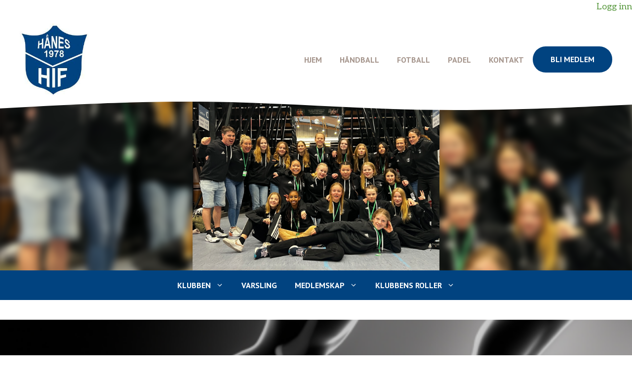

--- FILE ---
content_type: text/html; charset=UTF-8
request_url: https://www.hanesif.no/velkommen-til-skadefri-klubbkveld
body_size: 25455
content:
<!DOCTYPE html>
<html lang="nb-NO" prefix="og: https://ogp.me/ns#">
<head>
	<meta charset="UTF-8">
	<meta name="viewport" content="width=device-width, initial-scale=1">
<!-- Search Engine Optimization by Rank Math PRO - https://rankmath.com/ -->
<title>Velkommen til skadefri klubbkveld - Hånes IF</title>
<meta name="description" content="Visste du at 50% av alle idrettsskader kan forebygges? Hånes IF ønsker i samarbeid med Skadefri velkommen til en klubbkveld med fokus på skikkelig bra trening."/>
<meta name="robots" content="follow, index, max-snippet:-1, max-video-preview:-1, max-image-preview:large"/>
<link rel="canonical" href="https://www.hanesif.no/velkommen-til-skadefri-klubbkveld" />
<meta property="og:locale" content="nb_NO" />
<meta property="og:type" content="article" />
<meta property="og:title" content="Velkommen til skadefri klubbkveld - Hånes IF" />
<meta property="og:description" content="Visste du at 50% av alle idrettsskader kan forebygges? Hånes IF ønsker i samarbeid med Skadefri velkommen til en klubbkveld med fokus på skikkelig bra trening." />
<meta property="og:url" content="https://www.hanesif.no/velkommen-til-skadefri-klubbkveld" />
<meta property="og:site_name" content="Hånes IF" />
<meta property="article:publisher" content="https://www.facebook.com/HaanesIF" />
<meta property="article:section" content="Klubben" />
<meta property="og:updated_time" content="2023-12-11T15:17:31+01:00" />
<meta property="og:image" content="https://www.hanesif.no/wp-content/uploads/2023/12/skadefri-e1702031036982.png" />
<meta property="og:image:secure_url" content="https://www.hanesif.no/wp-content/uploads/2023/12/skadefri-e1702031036982.png" />
<meta property="og:image:width" content="500" />
<meta property="og:image:height" content="291" />
<meta property="og:image:alt" content="Velkommen til skadefri klubbkveld" />
<meta property="og:image:type" content="image/png" />
<meta property="article:published_time" content="2023-12-08T11:24:35+01:00" />
<meta property="article:modified_time" content="2023-12-11T15:17:31+01:00" />
<meta name="twitter:card" content="summary_large_image" />
<meta name="twitter:title" content="Velkommen til skadefri klubbkveld - Hånes IF" />
<meta name="twitter:description" content="Visste du at 50% av alle idrettsskader kan forebygges? Hånes IF ønsker i samarbeid med Skadefri velkommen til en klubbkveld med fokus på skikkelig bra trening." />
<meta name="twitter:image" content="https://www.hanesif.no/wp-content/uploads/2023/12/skadefri-e1702031036982.png" />
<meta name="twitter:label1" content="Written by" />
<meta name="twitter:data1" content="Per Morten Omdahl" />
<meta name="twitter:label2" content="Time to read" />
<meta name="twitter:data2" content="Less than a minute" />
<script type="application/ld+json" class="rank-math-schema-pro">{"@context":"https://schema.org","@graph":[{"@type":["Organization","Person"],"@id":"https://www.hanesif.no/#person","name":"H\u00e5nes IF","url":"https://www.hanesif.no","sameAs":["https://www.facebook.com/HaanesIF"],"logo":{"@type":"ImageObject","@id":"https://www.hanesif.no/#logo","url":"https://www.hanesif.no/wp-content/uploads/2023/03/cropped-download-6.jpg","contentUrl":"https://www.hanesif.no/wp-content/uploads/2023/03/cropped-download-6.jpg","caption":"H\u00e5nes IF","inLanguage":"nb-NO","width":"220","height":"229"},"image":{"@id":"https://www.hanesif.no/#logo"}},{"@type":"WebSite","@id":"https://www.hanesif.no/#website","url":"https://www.hanesif.no","name":"H\u00e5nes IF","publisher":{"@id":"https://www.hanesif.no/#person"},"inLanguage":"nb-NO"},{"@type":"ImageObject","@id":"https://www.hanesif.no/wp-content/uploads/2023/12/skadefri-e1702031036982.png","url":"https://www.hanesif.no/wp-content/uploads/2023/12/skadefri-e1702031036982.png","width":"500","height":"291","inLanguage":"nb-NO"},{"@type":"WebPage","@id":"https://www.hanesif.no/velkommen-til-skadefri-klubbkveld#webpage","url":"https://www.hanesif.no/velkommen-til-skadefri-klubbkveld","name":"Velkommen til skadefri klubbkveld - H\u00e5nes IF","datePublished":"2023-12-08T11:24:35+01:00","dateModified":"2023-12-11T15:17:31+01:00","isPartOf":{"@id":"https://www.hanesif.no/#website"},"primaryImageOfPage":{"@id":"https://www.hanesif.no/wp-content/uploads/2023/12/skadefri-e1702031036982.png"},"inLanguage":"nb-NO"},{"@type":"Person","@id":"https://www.hanesif.no/author/pmomdahl","name":"Per Morten Omdahl","url":"https://www.hanesif.no/author/pmomdahl","image":{"@type":"ImageObject","@id":"https://secure.gravatar.com/avatar/ebe368f82e1935785bdf3849a00244063bcd53bfcebf35a3f7d493beb91e878b?s=96&amp;d=mm&amp;r=g","url":"https://secure.gravatar.com/avatar/ebe368f82e1935785bdf3849a00244063bcd53bfcebf35a3f7d493beb91e878b?s=96&amp;d=mm&amp;r=g","caption":"Per Morten Omdahl","inLanguage":"nb-NO"},"sameAs":["https://www.hanesif.no"]},{"@type":"Article","headline":"Velkommen til skadefri klubbkveld - H\u00e5nes IF","datePublished":"2023-12-08T11:24:35+01:00","dateModified":"2023-12-11T15:17:31+01:00","articleSection":"Fotball, H\u00e5ndball, Klubben","author":{"@id":"https://www.hanesif.no/author/pmomdahl","name":"Per Morten Omdahl"},"publisher":{"@id":"https://www.hanesif.no/#person"},"description":"Visste du at 50% av alle idrettsskader kan forebygges? H\u00e5nes IF \u00f8nsker i samarbeid med Skadefri velkommen til en klubbkveld med fokus p\u00e5 skikkelig bra trening.","name":"Velkommen til skadefri klubbkveld - H\u00e5nes IF","@id":"https://www.hanesif.no/velkommen-til-skadefri-klubbkveld#richSnippet","isPartOf":{"@id":"https://www.hanesif.no/velkommen-til-skadefri-klubbkveld#webpage"},"image":{"@id":"https://www.hanesif.no/wp-content/uploads/2023/12/skadefri-e1702031036982.png"},"inLanguage":"nb-NO","mainEntityOfPage":{"@id":"https://www.hanesif.no/velkommen-til-skadefri-klubbkveld#webpage"}}]}</script>
<!-- /Rank Math WordPress SEO plugin -->

<link rel='dns-prefetch' href='//www.googletagmanager.com' />
<link href='https://fonts.gstatic.com' crossorigin rel='preconnect' />
<link href='https://fonts.googleapis.com' crossorigin rel='preconnect' />
<link rel="alternate" type="application/rss+xml" title="Hånes IF &raquo; strøm" href="https://www.hanesif.no/feed" />
<link rel="alternate" type="application/rss+xml" title="Hånes IF &raquo; kommentarstrøm" href="https://www.hanesif.no/comments/feed" />
<link rel="alternate" type="application/rss+xml" title="Hånes IF &raquo; Velkommen til skadefri klubbkveld kommentarstrøm" href="https://www.hanesif.no/velkommen-til-skadefri-klubbkveld/feed" />
<link rel="alternate" title="oEmbed (JSON)" type="application/json+oembed" href="https://www.hanesif.no/wp-json/oembed/1.0/embed?url=https%3A%2F%2Fwww.hanesif.no%2Fvelkommen-til-skadefri-klubbkveld" />
<link rel="alternate" title="oEmbed (XML)" type="text/xml+oembed" href="https://www.hanesif.no/wp-json/oembed/1.0/embed?url=https%3A%2F%2Fwww.hanesif.no%2Fvelkommen-til-skadefri-klubbkveld&#038;format=xml" />
<style id='wp-img-auto-sizes-contain-inline-css'>
img:is([sizes=auto i],[sizes^="auto," i]){contain-intrinsic-size:3000px 1500px}
/*# sourceURL=wp-img-auto-sizes-contain-inline-css */
</style>
<link rel='stylesheet' id='formidable-css' href='https://www.hanesif.no/wp-content/plugins/formidable/css/formidableforms.css?ver=114704' media='all' />
<link rel='stylesheet' id='otw_sbm.css-css' href='https://www.hanesif.no/wp-content/plugins/sidebar-manager-light/css/otw_sbm.css?ver=6.9' media='all' />
<style id='wp-emoji-styles-inline-css'>

	img.wp-smiley, img.emoji {
		display: inline !important;
		border: none !important;
		box-shadow: none !important;
		height: 1em !important;
		width: 1em !important;
		margin: 0 0.07em !important;
		vertical-align: -0.1em !important;
		background: none !important;
		padding: 0 !important;
	}
/*# sourceURL=wp-emoji-styles-inline-css */
</style>
<style id='wp-block-library-inline-css'>
:root{--wp-block-synced-color:#7a00df;--wp-block-synced-color--rgb:122,0,223;--wp-bound-block-color:var(--wp-block-synced-color);--wp-editor-canvas-background:#ddd;--wp-admin-theme-color:#007cba;--wp-admin-theme-color--rgb:0,124,186;--wp-admin-theme-color-darker-10:#006ba1;--wp-admin-theme-color-darker-10--rgb:0,107,160.5;--wp-admin-theme-color-darker-20:#005a87;--wp-admin-theme-color-darker-20--rgb:0,90,135;--wp-admin-border-width-focus:2px}@media (min-resolution:192dpi){:root{--wp-admin-border-width-focus:1.5px}}.wp-element-button{cursor:pointer}:root .has-very-light-gray-background-color{background-color:#eee}:root .has-very-dark-gray-background-color{background-color:#313131}:root .has-very-light-gray-color{color:#eee}:root .has-very-dark-gray-color{color:#313131}:root .has-vivid-green-cyan-to-vivid-cyan-blue-gradient-background{background:linear-gradient(135deg,#00d084,#0693e3)}:root .has-purple-crush-gradient-background{background:linear-gradient(135deg,#34e2e4,#4721fb 50%,#ab1dfe)}:root .has-hazy-dawn-gradient-background{background:linear-gradient(135deg,#faaca8,#dad0ec)}:root .has-subdued-olive-gradient-background{background:linear-gradient(135deg,#fafae1,#67a671)}:root .has-atomic-cream-gradient-background{background:linear-gradient(135deg,#fdd79a,#004a59)}:root .has-nightshade-gradient-background{background:linear-gradient(135deg,#330968,#31cdcf)}:root .has-midnight-gradient-background{background:linear-gradient(135deg,#020381,#2874fc)}:root{--wp--preset--font-size--normal:16px;--wp--preset--font-size--huge:42px}.has-regular-font-size{font-size:1em}.has-larger-font-size{font-size:2.625em}.has-normal-font-size{font-size:var(--wp--preset--font-size--normal)}.has-huge-font-size{font-size:var(--wp--preset--font-size--huge)}.has-text-align-center{text-align:center}.has-text-align-left{text-align:left}.has-text-align-right{text-align:right}.has-fit-text{white-space:nowrap!important}#end-resizable-editor-section{display:none}.aligncenter{clear:both}.items-justified-left{justify-content:flex-start}.items-justified-center{justify-content:center}.items-justified-right{justify-content:flex-end}.items-justified-space-between{justify-content:space-between}.screen-reader-text{border:0;clip-path:inset(50%);height:1px;margin:-1px;overflow:hidden;padding:0;position:absolute;width:1px;word-wrap:normal!important}.screen-reader-text:focus{background-color:#ddd;clip-path:none;color:#444;display:block;font-size:1em;height:auto;left:5px;line-height:normal;padding:15px 23px 14px;text-decoration:none;top:5px;width:auto;z-index:100000}html :where(.has-border-color){border-style:solid}html :where([style*=border-top-color]){border-top-style:solid}html :where([style*=border-right-color]){border-right-style:solid}html :where([style*=border-bottom-color]){border-bottom-style:solid}html :where([style*=border-left-color]){border-left-style:solid}html :where([style*=border-width]){border-style:solid}html :where([style*=border-top-width]){border-top-style:solid}html :where([style*=border-right-width]){border-right-style:solid}html :where([style*=border-bottom-width]){border-bottom-style:solid}html :where([style*=border-left-width]){border-left-style:solid}html :where(img[class*=wp-image-]){height:auto;max-width:100%}:where(figure){margin:0 0 1em}html :where(.is-position-sticky){--wp-admin--admin-bar--position-offset:var(--wp-admin--admin-bar--height,0px)}@media screen and (max-width:600px){html :where(.is-position-sticky){--wp-admin--admin-bar--position-offset:0px}}

/*# sourceURL=wp-block-library-inline-css */
</style><style id='wp-block-list-inline-css'>
ol,ul{box-sizing:border-box}:root :where(.wp-block-list.has-background){padding:1.25em 2.375em}
/*# sourceURL=https://www.hanesif.no/wp-includes/blocks/list/style.min.css */
</style>
<style id='wp-block-loginout-inline-css'>
.wp-block-loginout{box-sizing:border-box}
/*# sourceURL=https://www.hanesif.no/wp-includes/blocks/loginout/style.min.css */
</style>
<style id='wp-block-paragraph-inline-css'>
.is-small-text{font-size:.875em}.is-regular-text{font-size:1em}.is-large-text{font-size:2.25em}.is-larger-text{font-size:3em}.has-drop-cap:not(:focus):first-letter{float:left;font-size:8.4em;font-style:normal;font-weight:100;line-height:.68;margin:.05em .1em 0 0;text-transform:uppercase}body.rtl .has-drop-cap:not(:focus):first-letter{float:none;margin-left:.1em}p.has-drop-cap.has-background{overflow:hidden}:root :where(p.has-background){padding:1.25em 2.375em}:where(p.has-text-color:not(.has-link-color)) a{color:inherit}p.has-text-align-left[style*="writing-mode:vertical-lr"],p.has-text-align-right[style*="writing-mode:vertical-rl"]{rotate:180deg}
/*# sourceURL=https://www.hanesif.no/wp-includes/blocks/paragraph/style.min.css */
</style>
<link rel='stylesheet' id='wc-blocks-style-css' href='https://www.hanesif.no/wp-content/plugins/woocommerce/assets/client/blocks/wc-blocks.css?ver=wc-10.4.3' media='all' />
<style id='global-styles-inline-css'>
:root{--wp--preset--aspect-ratio--square: 1;--wp--preset--aspect-ratio--4-3: 4/3;--wp--preset--aspect-ratio--3-4: 3/4;--wp--preset--aspect-ratio--3-2: 3/2;--wp--preset--aspect-ratio--2-3: 2/3;--wp--preset--aspect-ratio--16-9: 16/9;--wp--preset--aspect-ratio--9-16: 9/16;--wp--preset--color--black: #000000;--wp--preset--color--cyan-bluish-gray: #abb8c3;--wp--preset--color--white: #ffffff;--wp--preset--color--pale-pink: #f78da7;--wp--preset--color--vivid-red: #cf2e2e;--wp--preset--color--luminous-vivid-orange: #ff6900;--wp--preset--color--luminous-vivid-amber: #fcb900;--wp--preset--color--light-green-cyan: #7bdcb5;--wp--preset--color--vivid-green-cyan: #00d084;--wp--preset--color--pale-cyan-blue: #8ed1fc;--wp--preset--color--vivid-cyan-blue: #0693e3;--wp--preset--color--vivid-purple: #9b51e0;--wp--preset--color--contrast: var(--contrast);--wp--preset--color--contrast-2: var(--contrast-2);--wp--preset--color--contrast-3: var(--contrast-3);--wp--preset--color--base: var(--base);--wp--preset--color--base-2: var(--base-2);--wp--preset--color--accent: var(--accent);--wp--preset--color--accent-2: var(--accent-2);--wp--preset--color--accent-3: var(--accent-3);--wp--preset--color--accent-4: var(--accent-4);--wp--preset--color--global-color-10: var(--global-color-10);--wp--preset--gradient--vivid-cyan-blue-to-vivid-purple: linear-gradient(135deg,rgb(6,147,227) 0%,rgb(155,81,224) 100%);--wp--preset--gradient--light-green-cyan-to-vivid-green-cyan: linear-gradient(135deg,rgb(122,220,180) 0%,rgb(0,208,130) 100%);--wp--preset--gradient--luminous-vivid-amber-to-luminous-vivid-orange: linear-gradient(135deg,rgb(252,185,0) 0%,rgb(255,105,0) 100%);--wp--preset--gradient--luminous-vivid-orange-to-vivid-red: linear-gradient(135deg,rgb(255,105,0) 0%,rgb(207,46,46) 100%);--wp--preset--gradient--very-light-gray-to-cyan-bluish-gray: linear-gradient(135deg,rgb(238,238,238) 0%,rgb(169,184,195) 100%);--wp--preset--gradient--cool-to-warm-spectrum: linear-gradient(135deg,rgb(74,234,220) 0%,rgb(151,120,209) 20%,rgb(207,42,186) 40%,rgb(238,44,130) 60%,rgb(251,105,98) 80%,rgb(254,248,76) 100%);--wp--preset--gradient--blush-light-purple: linear-gradient(135deg,rgb(255,206,236) 0%,rgb(152,150,240) 100%);--wp--preset--gradient--blush-bordeaux: linear-gradient(135deg,rgb(254,205,165) 0%,rgb(254,45,45) 50%,rgb(107,0,62) 100%);--wp--preset--gradient--luminous-dusk: linear-gradient(135deg,rgb(255,203,112) 0%,rgb(199,81,192) 50%,rgb(65,88,208) 100%);--wp--preset--gradient--pale-ocean: linear-gradient(135deg,rgb(255,245,203) 0%,rgb(182,227,212) 50%,rgb(51,167,181) 100%);--wp--preset--gradient--electric-grass: linear-gradient(135deg,rgb(202,248,128) 0%,rgb(113,206,126) 100%);--wp--preset--gradient--midnight: linear-gradient(135deg,rgb(2,3,129) 0%,rgb(40,116,252) 100%);--wp--preset--font-size--small: 13px;--wp--preset--font-size--medium: 20px;--wp--preset--font-size--large: 36px;--wp--preset--font-size--x-large: 42px;--wp--preset--spacing--20: 0.44rem;--wp--preset--spacing--30: 0.67rem;--wp--preset--spacing--40: 1rem;--wp--preset--spacing--50: 1.5rem;--wp--preset--spacing--60: 2.25rem;--wp--preset--spacing--70: 3.38rem;--wp--preset--spacing--80: 5.06rem;--wp--preset--shadow--natural: 6px 6px 9px rgba(0, 0, 0, 0.2);--wp--preset--shadow--deep: 12px 12px 50px rgba(0, 0, 0, 0.4);--wp--preset--shadow--sharp: 6px 6px 0px rgba(0, 0, 0, 0.2);--wp--preset--shadow--outlined: 6px 6px 0px -3px rgb(255, 255, 255), 6px 6px rgb(0, 0, 0);--wp--preset--shadow--crisp: 6px 6px 0px rgb(0, 0, 0);}:where(.is-layout-flex){gap: 0.5em;}:where(.is-layout-grid){gap: 0.5em;}body .is-layout-flex{display: flex;}.is-layout-flex{flex-wrap: wrap;align-items: center;}.is-layout-flex > :is(*, div){margin: 0;}body .is-layout-grid{display: grid;}.is-layout-grid > :is(*, div){margin: 0;}:where(.wp-block-columns.is-layout-flex){gap: 2em;}:where(.wp-block-columns.is-layout-grid){gap: 2em;}:where(.wp-block-post-template.is-layout-flex){gap: 1.25em;}:where(.wp-block-post-template.is-layout-grid){gap: 1.25em;}.has-black-color{color: var(--wp--preset--color--black) !important;}.has-cyan-bluish-gray-color{color: var(--wp--preset--color--cyan-bluish-gray) !important;}.has-white-color{color: var(--wp--preset--color--white) !important;}.has-pale-pink-color{color: var(--wp--preset--color--pale-pink) !important;}.has-vivid-red-color{color: var(--wp--preset--color--vivid-red) !important;}.has-luminous-vivid-orange-color{color: var(--wp--preset--color--luminous-vivid-orange) !important;}.has-luminous-vivid-amber-color{color: var(--wp--preset--color--luminous-vivid-amber) !important;}.has-light-green-cyan-color{color: var(--wp--preset--color--light-green-cyan) !important;}.has-vivid-green-cyan-color{color: var(--wp--preset--color--vivid-green-cyan) !important;}.has-pale-cyan-blue-color{color: var(--wp--preset--color--pale-cyan-blue) !important;}.has-vivid-cyan-blue-color{color: var(--wp--preset--color--vivid-cyan-blue) !important;}.has-vivid-purple-color{color: var(--wp--preset--color--vivid-purple) !important;}.has-black-background-color{background-color: var(--wp--preset--color--black) !important;}.has-cyan-bluish-gray-background-color{background-color: var(--wp--preset--color--cyan-bluish-gray) !important;}.has-white-background-color{background-color: var(--wp--preset--color--white) !important;}.has-pale-pink-background-color{background-color: var(--wp--preset--color--pale-pink) !important;}.has-vivid-red-background-color{background-color: var(--wp--preset--color--vivid-red) !important;}.has-luminous-vivid-orange-background-color{background-color: var(--wp--preset--color--luminous-vivid-orange) !important;}.has-luminous-vivid-amber-background-color{background-color: var(--wp--preset--color--luminous-vivid-amber) !important;}.has-light-green-cyan-background-color{background-color: var(--wp--preset--color--light-green-cyan) !important;}.has-vivid-green-cyan-background-color{background-color: var(--wp--preset--color--vivid-green-cyan) !important;}.has-pale-cyan-blue-background-color{background-color: var(--wp--preset--color--pale-cyan-blue) !important;}.has-vivid-cyan-blue-background-color{background-color: var(--wp--preset--color--vivid-cyan-blue) !important;}.has-vivid-purple-background-color{background-color: var(--wp--preset--color--vivid-purple) !important;}.has-black-border-color{border-color: var(--wp--preset--color--black) !important;}.has-cyan-bluish-gray-border-color{border-color: var(--wp--preset--color--cyan-bluish-gray) !important;}.has-white-border-color{border-color: var(--wp--preset--color--white) !important;}.has-pale-pink-border-color{border-color: var(--wp--preset--color--pale-pink) !important;}.has-vivid-red-border-color{border-color: var(--wp--preset--color--vivid-red) !important;}.has-luminous-vivid-orange-border-color{border-color: var(--wp--preset--color--luminous-vivid-orange) !important;}.has-luminous-vivid-amber-border-color{border-color: var(--wp--preset--color--luminous-vivid-amber) !important;}.has-light-green-cyan-border-color{border-color: var(--wp--preset--color--light-green-cyan) !important;}.has-vivid-green-cyan-border-color{border-color: var(--wp--preset--color--vivid-green-cyan) !important;}.has-pale-cyan-blue-border-color{border-color: var(--wp--preset--color--pale-cyan-blue) !important;}.has-vivid-cyan-blue-border-color{border-color: var(--wp--preset--color--vivid-cyan-blue) !important;}.has-vivid-purple-border-color{border-color: var(--wp--preset--color--vivid-purple) !important;}.has-vivid-cyan-blue-to-vivid-purple-gradient-background{background: var(--wp--preset--gradient--vivid-cyan-blue-to-vivid-purple) !important;}.has-light-green-cyan-to-vivid-green-cyan-gradient-background{background: var(--wp--preset--gradient--light-green-cyan-to-vivid-green-cyan) !important;}.has-luminous-vivid-amber-to-luminous-vivid-orange-gradient-background{background: var(--wp--preset--gradient--luminous-vivid-amber-to-luminous-vivid-orange) !important;}.has-luminous-vivid-orange-to-vivid-red-gradient-background{background: var(--wp--preset--gradient--luminous-vivid-orange-to-vivid-red) !important;}.has-very-light-gray-to-cyan-bluish-gray-gradient-background{background: var(--wp--preset--gradient--very-light-gray-to-cyan-bluish-gray) !important;}.has-cool-to-warm-spectrum-gradient-background{background: var(--wp--preset--gradient--cool-to-warm-spectrum) !important;}.has-blush-light-purple-gradient-background{background: var(--wp--preset--gradient--blush-light-purple) !important;}.has-blush-bordeaux-gradient-background{background: var(--wp--preset--gradient--blush-bordeaux) !important;}.has-luminous-dusk-gradient-background{background: var(--wp--preset--gradient--luminous-dusk) !important;}.has-pale-ocean-gradient-background{background: var(--wp--preset--gradient--pale-ocean) !important;}.has-electric-grass-gradient-background{background: var(--wp--preset--gradient--electric-grass) !important;}.has-midnight-gradient-background{background: var(--wp--preset--gradient--midnight) !important;}.has-small-font-size{font-size: var(--wp--preset--font-size--small) !important;}.has-medium-font-size{font-size: var(--wp--preset--font-size--medium) !important;}.has-large-font-size{font-size: var(--wp--preset--font-size--large) !important;}.has-x-large-font-size{font-size: var(--wp--preset--font-size--x-large) !important;}
/*# sourceURL=global-styles-inline-css */
</style>

<style id='classic-theme-styles-inline-css'>
/*! This file is auto-generated */
.wp-block-button__link{color:#fff;background-color:#32373c;border-radius:9999px;box-shadow:none;text-decoration:none;padding:calc(.667em + 2px) calc(1.333em + 2px);font-size:1.125em}.wp-block-file__button{background:#32373c;color:#fff;text-decoration:none}
/*# sourceURL=/wp-includes/css/classic-themes.min.css */
</style>
<link rel='stylesheet' id='af-fontawesome-css' href='https://www.hanesif.no/wp-content/plugins/asgaros-forum/libs/fontawesome/css/all.min.css?ver=3.3.0' media='all' />
<link rel='stylesheet' id='af-fontawesome-compat-v4-css' href='https://www.hanesif.no/wp-content/plugins/asgaros-forum/libs/fontawesome/css/v4-shims.min.css?ver=3.3.0' media='all' />
<link rel='stylesheet' id='af-widgets-css' href='https://www.hanesif.no/wp-content/plugins/asgaros-forum/skin/widgets.css?ver=3.3.0' media='all' />
<link rel='stylesheet' id='dashicons-css' href='https://www.hanesif.no/wp-includes/css/dashicons.min.css?ver=6.9' media='all' />
<link rel='stylesheet' id='my-calendar-pro-style-css' href='https://www.hanesif.no/wp-content/plugins/my-calendar-pro/css/mcs-styles.css?ver=3.1.3' media='all' />
<link rel='stylesheet' id='theme-my-login-css' href='https://www.hanesif.no/wp-content/plugins/theme-my-login/assets/styles/theme-my-login.min.css?ver=7.1.14' media='all' />
<link rel='stylesheet' id='ub-extension-style-css-css' href='https://www.hanesif.no/wp-content/plugins/ultimate-blocks/src/extensions/style.css?ver=6.9' media='all' />
<link rel='stylesheet' id='woocommerce-layout-css' href='https://www.hanesif.no/wp-content/plugins/woocommerce/assets/css/woocommerce-layout.css?ver=10.4.3' media='all' />
<link rel='stylesheet' id='woocommerce-smallscreen-css' href='https://www.hanesif.no/wp-content/plugins/woocommerce/assets/css/woocommerce-smallscreen.css?ver=10.4.3' media='only screen and (max-width: 768px)' />
<link rel='stylesheet' id='woocommerce-general-css' href='https://www.hanesif.no/wp-content/plugins/woocommerce/assets/css/woocommerce.css?ver=10.4.3' media='all' />
<style id='woocommerce-general-inline-css'>
.woocommerce .page-header-image-single {display: none;}.woocommerce .entry-content,.woocommerce .product .entry-summary {margin-top: 0;}.related.products {clear: both;}.checkout-subscribe-prompt.clear {visibility: visible;height: initial;width: initial;}@media (max-width:768px) {.woocommerce .woocommerce-ordering,.woocommerce-page .woocommerce-ordering {float: none;}.woocommerce .woocommerce-ordering select {max-width: 100%;}.woocommerce ul.products li.product,.woocommerce-page ul.products li.product,.woocommerce-page[class*=columns-] ul.products li.product,.woocommerce[class*=columns-] ul.products li.product {width: 100%;float: none;}}
/*# sourceURL=woocommerce-general-inline-css */
</style>
<style id='woocommerce-inline-inline-css'>
.woocommerce form .form-row .required { visibility: visible; }
/*# sourceURL=woocommerce-inline-inline-css */
</style>
<link rel='stylesheet' id='generate-comments-css' href='https://www.hanesif.no/wp-content/themes/generatepress/assets/css/components/comments.min.css?ver=3.4.0' media='all' />
<link rel='stylesheet' id='generate-style-css' href='https://www.hanesif.no/wp-content/themes/generatepress/assets/css/main.min.css?ver=3.4.0' media='all' />
<style id='generate-style-inline-css'>
body{background-color:var(--base-2);color:var(--contrast-2);}a{color:var(--accent);}a:hover, a:focus, a:active{color:var(--accent-2);}.grid-container{max-width:1300px;}.wp-block-group__inner-container{max-width:1300px;margin-left:auto;margin-right:auto;}.site-header .header-image{width:140px;}:root{--contrast:#422c18;--contrast-2:#757c7e;--contrast-3:#a5958c;--base:#f6f5f2;--base-2:#ffffff;--accent:#5b9a42;--accent-2:#fc5640;--accent-3:#d39013;--accent-4:#fcc044;--global-color-10:#014380;}:root .has-contrast-color{color:var(--contrast);}:root .has-contrast-background-color{background-color:var(--contrast);}:root .has-contrast-2-color{color:var(--contrast-2);}:root .has-contrast-2-background-color{background-color:var(--contrast-2);}:root .has-contrast-3-color{color:var(--contrast-3);}:root .has-contrast-3-background-color{background-color:var(--contrast-3);}:root .has-base-color{color:var(--base);}:root .has-base-background-color{background-color:var(--base);}:root .has-base-2-color{color:var(--base-2);}:root .has-base-2-background-color{background-color:var(--base-2);}:root .has-accent-color{color:var(--accent);}:root .has-accent-background-color{background-color:var(--accent);}:root .has-accent-2-color{color:var(--accent-2);}:root .has-accent-2-background-color{background-color:var(--accent-2);}:root .has-accent-3-color{color:var(--accent-3);}:root .has-accent-3-background-color{background-color:var(--accent-3);}:root .has-accent-4-color{color:var(--accent-4);}:root .has-accent-4-background-color{background-color:var(--accent-4);}:root .has-global-color-10-color{color:var(--global-color-10);}:root .has-global-color-10-background-color{background-color:var(--global-color-10);}h1{font-family:Prata, serif;font-weight:700;font-size:45px;margin-bottom:0.6em;}@media (max-width:768px){h1{font-size:40px;}}h2{font-family:Prata, serif;font-weight:700;font-size:35px;letter-spacing:5px;line-height:1.4em;margin-bottom:3px;}@media (max-width:768px){h2{font-size:32px;}}h3{font-family:Prata, serif;font-weight:700;font-size:29px;margin-bottom:0.6em;}@media (max-width:768px){h3{font-size:24px;}}h4{font-family:Prata, serif;font-weight:700;font-size:24px;margin-bottom:0.6em;}@media (max-width:768px){h4{font-size:22px;}}h5{font-family:Prata, serif;font-weight:700;font-size:19px;margin-bottom:0.6em;}@media (max-width:768px){h5{font-size:18px;}}h6{font-family:Prata, serif;font-weight:normal;font-size:17px;letter-spacing:0.04em;margin-bottom:4em;}@media (max-width:768px){h6{font-size:16px;margin-bottom:3.4em;}}.main-title{font-family:Luckiest Guy, display;text-transform:uppercase;font-size:20px;letter-spacing:0.04em;}.main-navigation a, .main-navigation .menu-toggle, .main-navigation .menu-bar-items{font-family:PT Sans, sans-serif;font-weight:700;text-transform:uppercase;font-size:16px;}body, button, input, select, textarea{font-family:Aleo, serif;font-size:18px;}body{line-height:1.6;}button:not(.menu-toggle),html input[type="button"],input[type="reset"],input[type="submit"],.button,.wp-block-button .wp-block-button__link{font-family:inherit;font-weight:700;}h2.entry-title{font-size:34px;}@media (max-width:768px){h2.entry-title{font-size:30px;}}.top-bar{background-color:var(--global-color-10);color:#ffffff;}.top-bar a{color:#ffffff;}.top-bar a:hover{color:var(--base);}.main-title a,.main-title a:hover{color:var(--contrast);}.site-description{color:var(--contrast-2);}.main-navigation,.main-navigation ul ul{background-color:var(--base-2);}.main-navigation .main-nav ul li a, .main-navigation .menu-toggle, .main-navigation .menu-bar-items{color:var(--contrast-3);}.main-navigation .main-nav ul li:not([class*="current-menu-"]):hover > a, .main-navigation .main-nav ul li:not([class*="current-menu-"]):focus > a, .main-navigation .main-nav ul li.sfHover:not([class*="current-menu-"]) > a, .main-navigation .menu-bar-item:hover > a, .main-navigation .menu-bar-item.sfHover > a{color:var(--contrast);background-color:var(--base-2);}button.menu-toggle:hover,button.menu-toggle:focus{color:var(--contrast-3);}.main-navigation .main-nav ul li[class*="current-menu-"] > a{color:var(--contrast);background-color:var(--base-2);}.navigation-search input[type="search"],.navigation-search input[type="search"]:active, .navigation-search input[type="search"]:focus, .main-navigation .main-nav ul li.search-item.active > a, .main-navigation .menu-bar-items .search-item.active > a{color:var(--contrast);background-color:var(--base-2);}.main-navigation ul ul{background-color:var(--base);}.separate-containers .inside-article, .separate-containers .comments-area, .separate-containers .page-header, .one-container .container, .separate-containers .paging-navigation, .inside-page-header{color:var(--contrast-2);background-color:var(--base-2);}.inside-article a,.paging-navigation a,.comments-area a,.page-header a{color:var(--global-color-10);}.inside-article a:hover,.paging-navigation a:hover,.comments-area a:hover,.page-header a:hover{color:var(--accent);}.entry-header h1,.page-header h1{color:var(--contrast);}.entry-title a{color:var(--contrast-2);}.entry-title a:hover{color:var(--contrast-3);}.entry-meta{color:var(--contrast-3);}h1{color:#422c18;}h2{color:#422c18;}h3{color:#422c18;}h4{color:#422c18;}h5{color:#422c18;}h6{color:#fc5640;}.sidebar .widget{color:var(--global-color-10);background-color:var(--base-2);}.sidebar .widget a{color:var(--global-color-10);}.sidebar .widget .widget-title{color:var(--global-color-10);}.footer-widgets{background-color:var(--base-2);}.footer-widgets .widget-title{color:var(--contrast);}.site-info{background-color:var(--contrast);}input[type="text"],input[type="email"],input[type="url"],input[type="password"],input[type="search"],input[type="tel"],input[type="number"],textarea,select{color:var(--contrast-2);background-color:var(--base);border-color:var(--contrast-3);}input[type="text"]:focus,input[type="email"]:focus,input[type="url"]:focus,input[type="password"]:focus,input[type="search"]:focus,input[type="tel"]:focus,input[type="number"]:focus,textarea:focus,select:focus{color:var(--contrast-2);background-color:var(--base-2);border-color:var(--contrast-3);}button,html input[type="button"],input[type="reset"],input[type="submit"],a.button,a.wp-block-button__link:not(.has-background){color:var(--base-2);background-color:var(--accent);}button:hover,html input[type="button"]:hover,input[type="reset"]:hover,input[type="submit"]:hover,a.button:hover,button:focus,html input[type="button"]:focus,input[type="reset"]:focus,input[type="submit"]:focus,a.button:focus,a.wp-block-button__link:not(.has-background):active,a.wp-block-button__link:not(.has-background):focus,a.wp-block-button__link:not(.has-background):hover{color:var(--base-2);background-color:var(--accent-2);}a.generate-back-to-top{background-color:rgba( 0,0,0,0.4 );color:#ffffff;}a.generate-back-to-top:hover,a.generate-back-to-top:focus{background-color:rgba( 0,0,0,0.6 );color:#ffffff;}:root{--gp-search-modal-bg-color:var(--base-3);--gp-search-modal-text-color:var(--contrast);--gp-search-modal-overlay-bg-color:rgba(0,0,0,0.2);}@media (max-width: 1024px){.main-navigation .menu-bar-item:hover > a, .main-navigation .menu-bar-item.sfHover > a{background:none;color:var(--contrast-3);}}.inside-top-bar{padding:20px 40px 20px 40px;}.inside-header{padding:20px 40px 10px 40px;}.nav-below-header .main-navigation .inside-navigation.grid-container, .nav-above-header .main-navigation .inside-navigation.grid-container{padding:0px 22px 0px 22px;}.separate-containers .inside-article, .separate-containers .comments-area, .separate-containers .page-header, .separate-containers .paging-navigation, .one-container .site-content, .inside-page-header{padding:100px 40px 100px 40px;}.site-main .wp-block-group__inner-container{padding:100px 40px 100px 40px;}.separate-containers .paging-navigation{padding-top:20px;padding-bottom:20px;}.entry-content .alignwide, body:not(.no-sidebar) .entry-content .alignfull{margin-left:-40px;width:calc(100% + 80px);max-width:calc(100% + 80px);}.sidebar .widget, .page-header, .widget-area .main-navigation, .site-main > *{margin-bottom:40px;}.separate-containers .site-main{margin:40px;}.both-right .inside-left-sidebar,.both-left .inside-left-sidebar{margin-right:20px;}.both-right .inside-right-sidebar,.both-left .inside-right-sidebar{margin-left:20px;}.one-container.archive .post:not(:last-child):not(.is-loop-template-item), .one-container.blog .post:not(:last-child):not(.is-loop-template-item){padding-bottom:100px;}.separate-containers .featured-image{margin-top:40px;}.separate-containers .inside-right-sidebar, .separate-containers .inside-left-sidebar{margin-top:40px;margin-bottom:40px;}.main-navigation .main-nav ul li a,.menu-toggle,.main-navigation .menu-bar-item > a{padding-left:18px;padding-right:18px;}.main-navigation .main-nav ul ul li a{padding:10px 18px 10px 18px;}.rtl .menu-item-has-children .dropdown-menu-toggle{padding-left:18px;}.menu-item-has-children .dropdown-menu-toggle{padding-right:18px;}.rtl .main-navigation .main-nav ul li.menu-item-has-children > a{padding-right:18px;}.widget-area .widget{padding:0px 30px 30px 30px;}@media (max-width:768px){.separate-containers .inside-article, .separate-containers .comments-area, .separate-containers .page-header, .separate-containers .paging-navigation, .one-container .site-content, .inside-page-header{padding:60px 30px 60px 30px;}.site-main .wp-block-group__inner-container{padding:60px 30px 60px 30px;}.inside-top-bar{padding-right:30px;padding-left:30px;}.inside-header{padding-right:30px;padding-left:30px;}.widget-area .widget{padding-top:30px;padding-right:30px;padding-bottom:30px;padding-left:30px;}.footer-widgets-container{padding-top:30px;padding-right:30px;padding-bottom:30px;padding-left:30px;}.inside-site-info{padding-right:30px;padding-left:30px;}.entry-content .alignwide, body:not(.no-sidebar) .entry-content .alignfull{margin-left:-30px;width:calc(100% + 60px);max-width:calc(100% + 60px);}.one-container .site-main .paging-navigation{margin-bottom:40px;}}/* End cached CSS */.is-right-sidebar{width:30%;}.is-left-sidebar{width:30%;}.site-content .content-area{width:100%;}@media (max-width: 1024px){.main-navigation .menu-toggle,.sidebar-nav-mobile:not(#sticky-placeholder){display:block;}.main-navigation ul,.gen-sidebar-nav,.main-navigation:not(.slideout-navigation):not(.toggled) .main-nav > ul,.has-inline-mobile-toggle #site-navigation .inside-navigation > *:not(.navigation-search):not(.main-nav){display:none;}.nav-align-right .inside-navigation,.nav-align-center .inside-navigation{justify-content:space-between;}.has-inline-mobile-toggle .mobile-menu-control-wrapper{display:flex;flex-wrap:wrap;}.has-inline-mobile-toggle .inside-header{flex-direction:row;text-align:left;flex-wrap:wrap;}.has-inline-mobile-toggle .header-widget,.has-inline-mobile-toggle #site-navigation{flex-basis:100%;}.nav-float-left .has-inline-mobile-toggle #site-navigation{order:10;}}
.dynamic-author-image-rounded{border-radius:100%;}.dynamic-featured-image, .dynamic-author-image{vertical-align:middle;}.one-container.blog .dynamic-content-template:not(:last-child), .one-container.archive .dynamic-content-template:not(:last-child){padding-bottom:0px;}.dynamic-entry-excerpt > p:last-child{margin-bottom:0px;}
/*# sourceURL=generate-style-inline-css */
</style>
<link rel='stylesheet' id='generate-google-fonts-css' href='https://fonts.googleapis.com/css?family=Aleo%3A300%2C300italic%2Cregular%2Citalic%2C700%2C700italic%7CLuckiest+Guy%3Aregular%7CPT+Sans%3Aregular%2Citalic%2C700%2C700italic%7CPrata%3Aregular&#038;display=auto&#038;ver=3.4.0' media='all' />
<link rel='stylesheet' id='my-calendar-lists-css' href='https://www.hanesif.no/wp-content/plugins/my-calendar/css/list-presets.css?ver=3.7.1' media='all' />
<link rel='stylesheet' id='my-calendar-reset-css' href='https://www.hanesif.no/wp-content/plugins/my-calendar/css/reset.css?ver=3.7.1' media='all' />
<link rel='stylesheet' id='my-calendar-style-css' href='https://www.hanesif.no/wp-content/plugins//my-calendar-custom/styles/twentytwentyone.css?ver=3.7.1-mc_custom_twentytwentyone-css' media='all' />
<style id='my-calendar-style-inline-css'>

/* Styles by My Calendar - Joe Dolson https://www.joedolson.com/ */

.my-calendar-modal .event-title svg { background-color: #243f82; padding: 3px; }
.mc-main .mc_general .event-title, .mc-main .mc_general .event-title a { background: #243f82 !important; color: #ffffff !important; }
.mc-main .mc_general .event-title button { background: #243f82 !important; color: #ffffff !important; }
.mc-main span.mc_general { color: #243f82; }
.mc-main .mc_general .event-title a:hover, .mc-main .mc_general .event-title a:focus { background: #000c4f !important;}
.mc-main .mc_general .event-title button:hover, .mc-main .mc_general .event-title button:focus { background: #000c4f !important;}
.mc-main, .mc-event, .my-calendar-modal, .my-calendar-modal-overlay, .mc-event-list {--primary-dark: #1e73be; --primary-light: #fff; --secondary-light: #fff; --secondary-dark: #000; --highlight-dark: #666; --highlight-light: #efefef; --close-button: #b32d2e; --search-highlight-bg: #f5e6ab; --main-background: transparent; --main-color: inherit; --navbar-background: transparent; --nav-button-bg: #fff; --nav-button-color: #313233; --nav-button-border: #313233; --nav-input-border: #313233; --nav-input-background: #fff; --nav-input-color: #313233; --grid-cell-border: #0000001f; --grid-header-border: #313233; --grid-header-color: #313233; --grid-weekend-color: #313233; --grid-header-bg: transparent; --grid-weekend-bg: transparent; --grid-cell-background: transparent; --current-day-border: #313233; --current-day-color: #313233; --current-day-bg: transparent; --date-has-events-bg: #313233; --date-has-events-color: #f6f7f7; --calendar-heading: clamp( 1.125rem, 24px, 2.5rem ); --event-title: clamp( 1.25rem, 24px, 2.5rem ); --grid-date: 16px; --grid-date-heading: clamp( .75rem, 16px, 1.5rem ); --modal-title: 1.5rem; --navigation-controls: clamp( .75rem, 16px, 1.5rem ); --card-heading: 1.125rem; --list-date: 1.25rem; --author-card: clamp( .75rem, 14px, 1.5rem); --single-event-title: clamp( 1.25rem, 24px, 2.5rem ); --mini-time-text: clamp( .75rem, 14px 1.25rem ); --list-event-date: 1.25rem; --list-event-title: 1.2rem; --grid-max-width: 1260px; --main-margin: 0 auto; --list-preset-border-color: #000000; --list-preset-stripe-background: rgba( 0,0,0,.04 ); --list-preset-date-badge-background: #000; --list-preset-date-badge-color: #fff; --list-preset-background: transparent; --category-mc_general: #243f82; }
/*# sourceURL=my-calendar-style-inline-css */
</style>
<style id='generateblocks-inline-css'>
.gb-image-7d9aee47{border:5px solid;vertical-align:middle;}.gb-image-bc96d46c{vertical-align:middle;}.gb-image-426c5cf5{vertical-align:middle;}h4.gb-headline-8ec78769{display:flex;flex-direction:column;text-align:center;color:var(--base-2);}h4.gb-headline-8ec78769 .gb-icon{line-height:0;padding-bottom:0.5em;}h4.gb-headline-8ec78769 .gb-icon svg{width:2em;height:2em;fill:currentColor;}p.gb-headline-75cd9c38{font-size:17px;margin-bottom:0em;}h4.gb-headline-ba6068a7{display:flex;flex-direction:column;text-align:center;color:var(--base-2);}h4.gb-headline-ba6068a7 .gb-icon{line-height:0;padding-bottom:0.5em;}h4.gb-headline-ba6068a7 .gb-icon svg{width:2em;height:2em;fill:currentColor;}p.gb-headline-219e7efd{font-size:17px;margin-bottom:0em;}h4.gb-headline-04dd9e71{display:flex;flex-direction:column;text-align:center;color:var(--base-2);}h4.gb-headline-04dd9e71 .gb-icon{line-height:0;padding-bottom:0.5em;}h4.gb-headline-04dd9e71 .gb-icon svg{width:2em;height:2em;fill:currentColor;}p.gb-headline-b2016586{font-size:17px;margin-bottom:0.6em;}p.gb-headline-c2737c3b{font-size:17px;margin-bottom:0.6em;}p.gb-headline-840c6417{font-size:17px;margin-bottom:0em;}p.gb-headline-8f615a97{display:inline-block;font-size:16px;letter-spacing:0.06em;font-weight:700;text-transform:uppercase;text-align:left;padding:6px 12px;margin-bottom:20px;color:#ffffff;background-color:#343A40;}p.gb-headline-8f615a97 a{color:#ffffff;}h1.gb-headline-eaaa5bad{text-align:left;color:#343a40;}p.gb-headline-65ea023a{font-size:13px;margin-bottom:0px;}p.gb-headline-e4cdef4d{font-size:13px;margin-bottom:0px;}.gb-button-wrapper{display:flex;flex-wrap:wrap;align-items:flex-start;justify-content:flex-start;clear:both;}.gb-button-wrapper-e33c252d{justify-content:center;}.gb-button-wrapper a.gb-button-12a74808{display:inline-flex;align-items:center;justify-content:center;font-family:PT Sans, sans-serif;font-weight:700;text-transform:uppercase;text-align:center;padding:14px 36px;border-radius:9999px;background-color:#014380;color:var(--base-2);text-decoration:none;}.gb-button-wrapper a.gb-button-12a74808:hover, .gb-button-wrapper a.gb-button-12a74808:active, .gb-button-wrapper a.gb-button-12a74808:focus{background-color:#0870a4;}.gb-button-wrapper a.gb-button-8c91d921{display:inline-flex;align-items:center;justify-content:center;text-align:center;padding:16px;border-radius:50%;background-color:var(--base-2);color:#000000;text-decoration:none;}.gb-button-wrapper a.gb-button-8c91d921:hover, .gb-button-wrapper a.gb-button-8c91d921:active, .gb-button-wrapper a.gb-button-8c91d921:focus{background-color:#b6b6b6;color:#000000;}.gb-button-wrapper a.gb-button-8c91d921 .gb-icon{line-height:0;}.gb-button-wrapper a.gb-button-8c91d921 .gb-icon svg{width:1em;height:1em;fill:currentColor;}.gb-container-dabc1d7d{position:relative;}.gb-container-dabc1d7d > .gb-shapes .gb-shape-1{color:var(--base-2);position:absolute;overflow:hidden;pointer-events:none;line-height:0;left:0;right:0;top:-1px;transform:scaleY(-1) scaleX(-1);}.gb-container-dabc1d7d > .gb-shapes .gb-shape-1 svg{height:20px;width:calc(100% + 1.3px);fill:currentColor;position:relative;left:50%;transform:translateX(-50%);min-width:100%;}.gb-container-e4345478{margin-top:100px;background-color:#004485;color:var(--base);}.gb-container-e4345478 > .gb-inside-container{padding:100px 40px 60px;max-width:1300px;margin-left:auto;margin-right:auto;z-index:1;position:relative;}.gb-container-e4345478 a{color:var(--accent-4);}.gb-container-e4345478 a:hover{color:var(--base);}.gb-grid-wrapper > .gb-grid-column-e4345478 > .gb-container{display:flex;flex-direction:column;height:100%;}.gb-container-365ae251{text-align:center;}.gb-grid-wrapper > .gb-grid-column-365ae251{width:33.33%;}.gb-grid-wrapper > .gb-grid-column-365ae251 > .gb-container{display:flex;flex-direction:column;height:100%;}.gb-container-161f0315{text-align:center;}.gb-grid-wrapper > .gb-grid-column-161f0315{width:33.33%;}.gb-grid-wrapper > .gb-grid-column-161f0315 > .gb-container{display:flex;flex-direction:column;height:100%;}.gb-container-19f7f509{text-align:center;}.gb-grid-wrapper > .gb-grid-column-19f7f509{width:33.33%;}.gb-grid-wrapper > .gb-grid-column-19f7f509 > .gb-container{display:flex;flex-direction:column;height:100%;}.gb-container-a1b600d4{border-top:1px solid var(--contrast-3);}.gb-container-a1b600d4 > .gb-inside-container{padding-top:80px;max-width:1300px;margin-left:auto;margin-right:auto;}.gb-grid-wrapper > .gb-grid-column-a1b600d4 > .gb-container{display:flex;flex-direction:column;height:100%;}.gb-grid-wrapper > .gb-grid-column-cee2e43d > .gb-container{display:flex;flex-direction:column;height:100%;}.gb-container-ab93f50e{max-width:1300px;z-index:1;position:relative;padding:200px 0 0;margin-top:40px;margin-right:auto;margin-left:auto;border-bottom:1px solid var(--contrast-4);background-image:url(https://www.hanesif.no/wp-content/uploads/2023/12/skadefri-e1702031036982.png);background-repeat:no-repeat;background-position:center center;background-size:cover;}.gb-container-ab93f50e.gb-has-dynamic-bg{background-image:var(--background-url);}.gb-container-ab93f50e.gb-no-dynamic-bg{background-image:none;}.gb-container-3c9826f4{width:75%;text-align:left;padding:30px;background-color:rgba(255, 255, 255, 0.9);}.gb-container-a6b27bbc{display:flex;align-items:center;column-gap:10px;}.gb-container-58fb7d57{min-height:13px;flex-basis:1px;background-color:var(--contrast-4);}.gb-container-f2df2592{text-align:right;}.gb-grid-wrapper-60e37d93{display:flex;flex-wrap:wrap;margin-left:-60px;}.gb-grid-wrapper-60e37d93 > .gb-grid-column{box-sizing:border-box;padding-left:60px;padding-bottom:100px;}.gb-grid-wrapper-7e25985a{display:flex;flex-wrap:wrap;justify-content:center;margin-left:-20px;}.gb-grid-wrapper-7e25985a > .gb-grid-column{box-sizing:border-box;padding-left:20px;padding-bottom:20px;}@media (max-width: 1024px) {.gb-button-wrapper a.gb-button-12a74808{margin-right:20px;}}@media (max-width: 767px) {p.gb-headline-8f615a97{font-size:14px;}h1.gb-headline-eaaa5bad{font-size:26px;}.gb-container-e4345478 > .gb-inside-container{padding-top:60px;padding-right:30px;padding-left:30px;}.gb-grid-wrapper > .gb-grid-column-365ae251{width:100%;}.gb-grid-wrapper > .gb-grid-column-161f0315{width:100%;}.gb-grid-wrapper > .gb-grid-column-19f7f509{width:100%;}.gb-container-3c9826f4{width:100%;}.gb-grid-wrapper > .gb-grid-column-3c9826f4{width:100%;}.gb-container-a6b27bbc{flex-wrap:wrap;row-gap:10px;}.gb-grid-wrapper-60e37d93 > .gb-grid-column{padding-bottom:60px;}}:root{--gb-container-width:1300px;}.gb-container .wp-block-image img{vertical-align:middle;}.gb-grid-wrapper .wp-block-image{margin-bottom:0;}.gb-highlight{background:none;}.gb-shape{line-height:0;}
/*# sourceURL=generateblocks-inline-css */
</style>
<link rel='stylesheet' id='generate-secondary-nav-css' href='https://www.hanesif.no/wp-content/plugins/gp-premium/secondary-nav/functions/css/main.min.css?ver=2.5.5' media='all' />
<style id='generate-secondary-nav-inline-css'>
.secondary-navigation{background-color:var(--global-color-10);}.secondary-nav-below-header .secondary-navigation .inside-navigation.grid-container, .secondary-nav-above-header .secondary-navigation .inside-navigation.grid-container{padding:0px 22px 0px 22px;}.secondary-navigation .main-nav ul li a,.secondary-navigation .menu-toggle,.secondary-menu-bar-items .menu-bar-item > a{color:#ffffff;padding-left:18px;padding-right:18px;line-height:60px;}.secondary-navigation .secondary-menu-bar-items{color:#ffffff;}button.secondary-menu-toggle:hover,button.secondary-menu-toggle:focus{color:#ffffff;}.widget-area .secondary-navigation{margin-bottom:40px;}.secondary-navigation ul ul{background-color:var(--global-color-10);top:auto;}.secondary-navigation .main-nav ul ul li a{color:#ffffff;padding-left:18px;padding-right:18px;}.secondary-navigation .menu-item-has-children .dropdown-menu-toggle{padding-right:18px;}.secondary-navigation .main-nav ul li:not([class*="current-menu-"]):hover > a, .secondary-navigation .main-nav ul li:not([class*="current-menu-"]):focus > a, .secondary-navigation .main-nav ul li.sfHover:not([class*="current-menu-"]) > a, .secondary-menu-bar-items .menu-bar-item:hover > a{color:#ffffff;background-color:var(--global-color-10);}.secondary-navigation .main-nav ul ul li:not([class*="current-menu-"]):hover > a,.secondary-navigation .main-nav ul ul li:not([class*="current-menu-"]):focus > a,.secondary-navigation .main-nav ul ul li.sfHover:not([class*="current-menu-"]) > a{color:#040302;background-color:var(--base);}.secondary-navigation .main-nav ul li[class*="current-menu-"] > a{color:#222222;background-color:#ffffff;}.secondary-navigation .main-nav ul ul li[class*="current-menu-"] > a{color:#ffffff;background-color:#474747;}.secondary-navigation.toggled .dropdown-menu-toggle:before{display:none;}@media (max-width: 1024px) {.secondary-menu-bar-items .menu-bar-item:hover > a{background: none;color: #ffffff;}}
.secondary-navigation .main-nav ul li a, .secondary-navigation .menu-toggle, .secondary-navigation .menu-bar-items{font-family:PT Sans, sans-serif;font-weight:700;text-transform:uppercase;font-size:16px;}
/*# sourceURL=generate-secondary-nav-inline-css */
</style>
<link rel='stylesheet' id='generate-secondary-nav-mobile-css' href='https://www.hanesif.no/wp-content/plugins/gp-premium/secondary-nav/functions/css/main-mobile.min.css?ver=2.5.5' media='all' />
<link rel="stylesheet" type="text/css" href="https://www.hanesif.no/wp-content/plugins/smart-slider-3/Public/SmartSlider3/Application/Frontend/Assets/dist/smartslider.min.css?ver=c397fa89" media="all">
<style data-related="n2-ss-2">div#n2-ss-2 .n2-ss-slider-1{display:grid;position:relative;}div#n2-ss-2 .n2-ss-slider-2{display:grid;position:relative;overflow:hidden;padding:0px 0px 0px 0px;border:0px solid RGBA(62,62,62,1);border-radius:0px;background-clip:padding-box;background-repeat:repeat;background-position:50% 50%;background-size:cover;background-attachment:scroll;z-index:1;}div#n2-ss-2:not(.n2-ss-loaded) .n2-ss-slider-2{background-image:none !important;}div#n2-ss-2 .n2-ss-slider-3{display:grid;grid-template-areas:'cover';position:relative;overflow:hidden;z-index:10;}div#n2-ss-2 .n2-ss-slider-3 > *{grid-area:cover;}div#n2-ss-2 .n2-ss-slide-backgrounds,div#n2-ss-2 .n2-ss-slider-3 > .n2-ss-divider{position:relative;}div#n2-ss-2 .n2-ss-slide-backgrounds{z-index:10;}div#n2-ss-2 .n2-ss-slide-backgrounds > *{overflow:hidden;}div#n2-ss-2 .n2-ss-slide-background{transform:translateX(-100000px);}div#n2-ss-2 .n2-ss-slider-4{place-self:center;position:relative;width:100%;height:100%;z-index:20;display:grid;grid-template-areas:'slide';}div#n2-ss-2 .n2-ss-slider-4 > *{grid-area:slide;}div#n2-ss-2.n2-ss-full-page--constrain-ratio .n2-ss-slider-4{height:auto;}div#n2-ss-2 .n2-ss-slide{display:grid;place-items:center;grid-auto-columns:100%;position:relative;z-index:20;-webkit-backface-visibility:hidden;transform:translateX(-100000px);}div#n2-ss-2 .n2-ss-slide{perspective:1500px;}div#n2-ss-2 .n2-ss-slide-active{z-index:21;}.n2-ss-background-animation{position:absolute;top:0;left:0;width:100%;height:100%;z-index:3;}div#n2-ss-2 .n2-ss-background-animation{position:absolute;top:0;left:0;width:100%;height:100%;z-index:3;}div#n2-ss-2 .n2-ss-background-animation .n2-ss-slide-background{z-index:auto;}div#n2-ss-2 .n2-bganim-side{position:absolute;left:0;top:0;overflow:hidden;background:RGBA(51,51,51,1);}div#n2-ss-2 .n2-bganim-tile-overlay-colored{z-index:100000;background:RGBA(51,51,51,1);}div#n2-ss-2 .n2-ss-slide-limiter{max-width:1300px;}@media (min-width: 1200px){div#n2-ss-2 [data-hide-desktopportrait="1"]{display: none !important;}}@media (orientation: landscape) and (max-width: 1199px) and (min-width: 901px),(orientation: portrait) and (max-width: 1199px) and (min-width: 701px){div#n2-ss-2 [data-hide-tabletportrait="1"]{display: none !important;}}@media (orientation: landscape) and (max-width: 900px),(orientation: portrait) and (max-width: 700px){div#n2-ss-2 [data-hide-mobileportrait="1"]{display: none !important;}}</style>
<script>(function(){this._N2=this._N2||{_r:[],_d:[],r:function(){this._r.push(arguments)},d:function(){this._d.push(arguments)}}}).call(window);</script><script src="https://www.hanesif.no/wp-content/plugins/smart-slider-3/Public/SmartSlider3/Application/Frontend/Assets/dist/n2.min.js?ver=c397fa89" defer async></script>
<script src="https://www.hanesif.no/wp-content/plugins/smart-slider-3/Public/SmartSlider3/Application/Frontend/Assets/dist/smartslider-frontend.min.js?ver=c397fa89" defer async></script>
<script src="https://www.hanesif.no/wp-content/plugins/smart-slider-3/Public/SmartSlider3/Slider/SliderType/Simple/Assets/dist/ss-simple.min.js?ver=c397fa89" defer async></script>
<script src="https://www.hanesif.no/wp-content/plugins/smart-slider-3/Public/SmartSlider3/Slider/SliderType/Simple/Assets/dist/smartslider-backgroundanimation.min.js?ver=c397fa89" defer async></script>
<script>_N2.r('documentReady',function(){_N2.r(["documentReady","smartslider-frontend","smartslider-backgroundanimation","ss-simple"],function(){new _N2.SmartSliderSimple('n2-ss-2',{"admin":false,"background.video.mobile":1,"loadingTime":2000,"alias":{"id":0,"smoothScroll":0,"slideSwitch":0,"scroll":1},"align":"normal","isDelayed":0,"responsive":{"mediaQueries":{"all":false,"desktopportrait":["(min-width: 1200px)"],"tabletportrait":["(orientation: landscape) and (max-width: 1199px) and (min-width: 901px)","(orientation: portrait) and (max-width: 1199px) and (min-width: 701px)"],"mobileportrait":["(orientation: landscape) and (max-width: 900px)","(orientation: portrait) and (max-width: 700px)"]},"base":{"slideOuterWidth":1300,"slideOuterHeight":350,"sliderWidth":1300,"sliderHeight":350,"slideWidth":1300,"slideHeight":350},"hideOn":{"desktopLandscape":false,"desktopPortrait":false,"tabletLandscape":false,"tabletPortrait":false,"mobileLandscape":false,"mobilePortrait":false},"onResizeEnabled":true,"type":"auto","sliderHeightBasedOn":"real","focusUser":1,"focusEdge":"auto","breakpoints":[{"device":"tabletPortrait","type":"max-screen-width","portraitWidth":1199,"landscapeWidth":1199},{"device":"mobilePortrait","type":"max-screen-width","portraitWidth":700,"landscapeWidth":900}],"enabledDevices":{"desktopLandscape":0,"desktopPortrait":1,"tabletLandscape":0,"tabletPortrait":1,"mobileLandscape":0,"mobilePortrait":1},"sizes":{"desktopPortrait":{"width":1300,"height":350,"max":3000,"min":1200},"tabletPortrait":{"width":701,"height":188,"customHeight":false,"max":1199,"min":701},"mobilePortrait":{"width":320,"height":86,"customHeight":false,"max":900,"min":320}},"overflowHiddenPage":0,"focus":{"offsetTop":"#wpadminbar","offsetBottom":""}},"controls":{"mousewheel":0,"touch":"horizontal","keyboard":1,"blockCarouselInteraction":1},"playWhenVisible":1,"playWhenVisibleAt":0.5,"lazyLoad":0,"lazyLoadNeighbor":0,"blockrightclick":0,"maintainSession":0,"autoplay":{"enabled":1,"start":1,"duration":600,"autoplayLoop":1,"allowReStart":0,"reverse":0,"pause":{"click":0,"mouse":"0","mediaStarted":0},"resume":{"click":0,"mouse":"0","mediaEnded":0,"slidechanged":0},"interval":1,"intervalModifier":"loop","intervalSlide":"current"},"perspective":1500,"layerMode":{"playOnce":0,"playFirstLayer":1,"mode":"skippable","inAnimation":"mainInEnd"},"bgAnimations":{"global":[{"type":"Flat","tiles":{"delay":0,"sequence":"ForwardDiagonal"},"main":{"type":"both","duration":1,"zIndex":2,"current":{"ease":"easeOutCubic","opacity":0}}}],"color":"RGBA(51,51,51,1)","speed":"superSlow10"},"mainanimation":{"type":"horizontal","duration":300,"delay":0,"ease":"easeOutQuad","shiftedBackgroundAnimation":0},"carousel":1,"initCallbacks":function(){}})})});</script><script src="https://www.hanesif.no/wp-includes/js/jquery/jquery.min.js?ver=3.7.1" id="jquery-core-js"></script>
<script src="https://www.hanesif.no/wp-includes/js/jquery/jquery-migrate.min.js?ver=3.4.1" id="jquery-migrate-js"></script>
<script src="https://www.hanesif.no/wp-content/plugins/woocommerce/assets/js/jquery-blockui/jquery.blockUI.min.js?ver=2.7.0-wc.10.4.3" id="wc-jquery-blockui-js" defer data-wp-strategy="defer"></script>
<script id="wc-add-to-cart-js-extra">
var wc_add_to_cart_params = {"ajax_url":"/wp-admin/admin-ajax.php","wc_ajax_url":"/?wc-ajax=%%endpoint%%","i18n_view_cart":"Vis handlekurv","cart_url":"https://www.hanesif.no/cart","is_cart":"","cart_redirect_after_add":"no"};
//# sourceURL=wc-add-to-cart-js-extra
</script>
<script src="https://www.hanesif.no/wp-content/plugins/woocommerce/assets/js/frontend/add-to-cart.min.js?ver=10.4.3" id="wc-add-to-cart-js" defer data-wp-strategy="defer"></script>
<script src="https://www.hanesif.no/wp-content/plugins/woocommerce/assets/js/js-cookie/js.cookie.min.js?ver=2.1.4-wc.10.4.3" id="wc-js-cookie-js" defer data-wp-strategy="defer"></script>
<script id="woocommerce-js-extra">
var woocommerce_params = {"ajax_url":"/wp-admin/admin-ajax.php","wc_ajax_url":"/?wc-ajax=%%endpoint%%","i18n_password_show":"Vis passord","i18n_password_hide":"Skjul passord"};
//# sourceURL=woocommerce-js-extra
</script>
<script src="https://www.hanesif.no/wp-content/plugins/woocommerce/assets/js/frontend/woocommerce.min.js?ver=10.4.3" id="woocommerce-js" defer data-wp-strategy="defer"></script>

<!-- Google tag (gtag.js) snippet added by Site Kit -->
<!-- Google Analytics snippet added by Site Kit -->
<script src="https://www.googletagmanager.com/gtag/js?id=GT-PJWH27M" id="google_gtagjs-js" async></script>
<script id="google_gtagjs-js-after">
window.dataLayer = window.dataLayer || [];function gtag(){dataLayer.push(arguments);}
gtag("set","linker",{"domains":["www.hanesif.no"]});
gtag("js", new Date());
gtag("set", "developer_id.dZTNiMT", true);
gtag("config", "GT-PJWH27M");
//# sourceURL=google_gtagjs-js-after
</script>
<link rel="https://api.w.org/" href="https://www.hanesif.no/wp-json/" /><link rel="alternate" title="JSON" type="application/json" href="https://www.hanesif.no/wp-json/wp/v2/posts/3102" /><link rel="EditURI" type="application/rsd+xml" title="RSD" href="https://www.hanesif.no/xmlrpc.php?rsd" />
<meta name="generator" content="WordPress 6.9" />
<link rel='shortlink' href='https://www.hanesif.no/?p=3102' />
<meta name="generator" content="Site Kit by Google 1.171.0" /><script type="text/javascript">document.documentElement.className += " js";</script>
<link rel="pingback" href="https://www.hanesif.no/xmlrpc.php">
	<noscript><style>.woocommerce-product-gallery{ opacity: 1 !important; }</style></noscript>
	
<!-- Google AdSense meta tags added by Site Kit -->
<meta name="google-adsense-platform-account" content="ca-host-pub-2644536267352236">
<meta name="google-adsense-platform-domain" content="sitekit.withgoogle.com">
<!-- End Google AdSense meta tags added by Site Kit -->
<script id="google_gtagjs" src="https://www.googletagmanager.com/gtag/js?id=G-27P730SFEW" async></script>
<script id="google_gtagjs-inline">
window.dataLayer = window.dataLayer || [];function gtag(){dataLayer.push(arguments);}gtag('js', new Date());gtag('config', 'G-27P730SFEW', {} );
</script>
<link rel="icon" href="https://www.hanesif.no/wp-content/uploads/2023/03/cropped-cropped-download-6-32x32.jpg" sizes="32x32" />
<link rel="icon" href="https://www.hanesif.no/wp-content/uploads/2023/03/cropped-cropped-download-6-192x192.jpg" sizes="192x192" />
<link rel="apple-touch-icon" href="https://www.hanesif.no/wp-content/uploads/2023/03/cropped-cropped-download-6-180x180.jpg" />
<meta name="msapplication-TileImage" content="https://www.hanesif.no/wp-content/uploads/2023/03/cropped-cropped-download-6-270x270.jpg" />
		<style id="wp-custom-css">
			/* GeneratePress Site CSS */ /* Buttons */
.button, .form-submit .submit {
	border-radius: 9999px;
	}

/* End GeneratePress Site CSS */

		</style>
		<link rel='stylesheet' id='wppcp_front_css-css' href='https://www.hanesif.no/wp-content/plugins/wp-private-content-plus/css/wppcp-front.css?ver=6.9' media='all' />
</head>

<body class="wp-singular post-template-default single single-post postid-3102 single-format-standard wp-custom-logo wp-embed-responsive wp-theme-generatepress theme-generatepress post-image-above-header post-image-aligned-center secondary-nav-below-header secondary-nav-aligned-center sticky-menu-fade woocommerce-no-js no-sidebar nav-float-right one-container header-aligned-left dropdown-hover" itemtype="https://schema.org/Blog" itemscope>
	<div class="gb-container gb-container-f2df2592">
<div class="logged-out wp-block-loginout"><a rel="nofollow" href="https://www.hanesif.no/login?redirect_to=https%3A%2F%2Fwww.hanesif.no%2Fvelkommen-til-skadefri-klubbkveld">Logg inn</a></div>
</div><a class="screen-reader-text skip-link" href="#content" title="Hopp til innhold">Hopp til innhold</a>		<header class="site-header has-inline-mobile-toggle" id="masthead" aria-label="Site"  itemtype="https://schema.org/WPHeader" itemscope>
			<div class="inside-header grid-container">
				<div class="site-logo">
					<a href="https://www.hanesif.no/" rel="home">
						<img  class="header-image is-logo-image" alt="Hånes IF" src="https://www.hanesif.no/wp-content/uploads/2023/03/cropped-download-6.jpg" width="220" height="229" />
					</a>
				</div>	<nav class="main-navigation mobile-menu-control-wrapper" id="mobile-menu-control-wrapper" aria-label="Mobile Toggle">
		<div class="menu-bar-items"><div class="gb-button-wrapper gb-button-wrapper-a128bb9d hide-on-mobile">

<a class="gb-button gb-button-12a74808 gb-button-text" href="https://medlemskap.nif.no/23788" target="_blank" rel="noopener noreferrer">Bli Medlem</a>

</div></div>		<button data-nav="site-navigation" class="menu-toggle" aria-controls="primary-menu" aria-expanded="false">
			<span class="gp-icon icon-menu-bars"><svg viewBox="0 0 512 512" aria-hidden="true" xmlns="http://www.w3.org/2000/svg" width="1em" height="1em"><path d="M0 96c0-13.255 10.745-24 24-24h464c13.255 0 24 10.745 24 24s-10.745 24-24 24H24c-13.255 0-24-10.745-24-24zm0 160c0-13.255 10.745-24 24-24h464c13.255 0 24 10.745 24 24s-10.745 24-24 24H24c-13.255 0-24-10.745-24-24zm0 160c0-13.255 10.745-24 24-24h464c13.255 0 24 10.745 24 24s-10.745 24-24 24H24c-13.255 0-24-10.745-24-24z" /></svg><svg viewBox="0 0 512 512" aria-hidden="true" xmlns="http://www.w3.org/2000/svg" width="1em" height="1em"><path d="M71.029 71.029c9.373-9.372 24.569-9.372 33.942 0L256 222.059l151.029-151.03c9.373-9.372 24.569-9.372 33.942 0 9.372 9.373 9.372 24.569 0 33.942L289.941 256l151.03 151.029c9.372 9.373 9.372 24.569 0 33.942-9.373 9.372-24.569 9.372-33.942 0L256 289.941l-151.029 151.03c-9.373 9.372-24.569 9.372-33.942 0-9.372-9.373-9.372-24.569 0-33.942L222.059 256 71.029 104.971c-9.372-9.373-9.372-24.569 0-33.942z" /></svg></span><span class="screen-reader-text">Meny</span>		</button>
	</nav>
			<nav class="main-navigation has-menu-bar-items sub-menu-right" id="site-navigation" aria-label="Primary"  itemtype="https://schema.org/SiteNavigationElement" itemscope>
			<div class="inside-navigation grid-container">
								<button class="menu-toggle" aria-controls="primary-menu" aria-expanded="false">
					<span class="gp-icon icon-menu-bars"><svg viewBox="0 0 512 512" aria-hidden="true" xmlns="http://www.w3.org/2000/svg" width="1em" height="1em"><path d="M0 96c0-13.255 10.745-24 24-24h464c13.255 0 24 10.745 24 24s-10.745 24-24 24H24c-13.255 0-24-10.745-24-24zm0 160c0-13.255 10.745-24 24-24h464c13.255 0 24 10.745 24 24s-10.745 24-24 24H24c-13.255 0-24-10.745-24-24zm0 160c0-13.255 10.745-24 24-24h464c13.255 0 24 10.745 24 24s-10.745 24-24 24H24c-13.255 0-24-10.745-24-24z" /></svg><svg viewBox="0 0 512 512" aria-hidden="true" xmlns="http://www.w3.org/2000/svg" width="1em" height="1em"><path d="M71.029 71.029c9.373-9.372 24.569-9.372 33.942 0L256 222.059l151.029-151.03c9.373-9.372 24.569-9.372 33.942 0 9.372 9.373 9.372 24.569 0 33.942L289.941 256l151.03 151.029c9.372 9.373 9.372 24.569 0 33.942-9.373 9.372-24.569 9.372-33.942 0L256 289.941l-151.029 151.03c-9.373 9.372-24.569 9.372-33.942 0-9.372-9.373-9.372-24.569 0-33.942L222.059 256 71.029 104.971c-9.372-9.373-9.372-24.569 0-33.942z" /></svg></span><span class="screen-reader-text">Meny</span>				</button>
				<div id="primary-menu" class="main-nav"><ul id="menu-main" class=" menu sf-menu"><li id="menu-item-79" class="menu-item menu-item-type-post_type menu-item-object-page menu-item-home menu-item-79"><a href="https://www.hanesif.no/">Hjem</a></li>
<li id="menu-item-665" class="menu-item menu-item-type-post_type menu-item-object-page menu-item-665"><a href="https://www.hanesif.no/handball">Håndball</a></li>
<li id="menu-item-664" class="menu-item menu-item-type-post_type menu-item-object-page menu-item-664"><a href="https://www.hanesif.no/fotball">Fotball</a></li>
<li id="menu-item-3168" class="menu-item menu-item-type-post_type menu-item-object-page menu-item-3168"><a href="https://www.hanesif.no/paddle">Padel</a></li>
<li id="menu-item-81" class="menu-item menu-item-type-post_type menu-item-object-page menu-item-81"><a href="https://www.hanesif.no/contact">Kontakt</a></li>
</ul></div><div class="menu-bar-items"><div class="gb-button-wrapper gb-button-wrapper-a128bb9d hide-on-mobile">

<a class="gb-button gb-button-12a74808 gb-button-text" href="https://medlemskap.nif.no/23788" target="_blank" rel="noopener noreferrer">Bli Medlem</a>

</div></div>			</div>
		</nav>
					</div>
		</header>
		<div class="gb-container gb-container-dabc1d7d">
<div class="n2-section-smartslider fitvidsignore  n2_clear" data-ssid="2" style="height:350px;"><div id="n2-ss-2-align" class="n2-ss-align"><div class="n2-padding"><template id="n2-ss-2_t" data-loading-type="afterOnLoad"><div id="n2-ss-2" data-creator="Smart Slider 3" data-responsive="auto" class="n2-ss-slider n2-ow n2-has-hover n2notransition  ">
        <div class="n2-ss-slider-1 n2_ss__touch_element n2-ow">
            <div class="n2-ss-slider-2 n2-ow">
                                                    <div class="n2-ss-background-animation n2-ow"></div>
                                <div class="n2-ss-slider-3 n2-ow">

                    <div class="n2-ss-slide-backgrounds n2-ow-all"><div class="n2-ss-slide-background" data-public-id="1" data-mode="blurfit"><div class="n2-ss-slide-background-image" data-blur="0" data-opacity="100" data-x="50" data-y="50" data-alt="" data-title="" data-blurfitmode="default" style="margin:-14px;padding:14px" data-globalblur="7" data-bgblur="7"><picture style="filter:blur(7px)" class="skip-lazy" data-skip-lazy="1"><img decoding="async" src="//www.hanesif.no/wp-content/uploads/2023/05/IMG_0341-1-scaled.jpg" alt="" title="" loading="lazy" class="skip-lazy" data-skip-lazy="1"></picture></div><div class="n2-ss-slide-background-image" data-blur="0" data-opacity="100" data-x="50" data-y="50" data-alt="" data-title=""><picture class="skip-lazy" data-skip-lazy="1"><img decoding="async" src="//www.hanesif.no/wp-content/uploads/2023/05/IMG_0341-1-scaled.jpg" alt="" title="" loading="lazy" class="skip-lazy" data-skip-lazy="1"></picture></div><div data-color="RGBA(255,255,255,0)" style="background-color: RGBA(255,255,255,0);" class="n2-ss-slide-background-color"></div></div><div class="n2-ss-slide-background" data-public-id="2" data-mode="blurfit" aria-hidden="true"><div class="n2-ss-slide-background-image" data-blur="0" data-opacity="100" data-x="50" data-y="50" data-alt="" data-title="" data-blurfitmode="default" style="margin:-14px;padding:14px" data-globalblur="7" data-bgblur="7"><picture style="filter:blur(7px)" class="skip-lazy" data-skip-lazy="1"><img decoding="async" src="//www.hanesif.no/wp-content/uploads/2023/04/20230418_201342-scaled-e1682533914717.jpg" alt="" title="" loading="lazy" class="skip-lazy" data-skip-lazy="1"></picture></div><div class="n2-ss-slide-background-image" data-blur="0" data-opacity="100" data-x="50" data-y="50" data-alt="" data-title=""><picture class="skip-lazy" data-skip-lazy="1"><img decoding="async" src="//www.hanesif.no/wp-content/uploads/2023/04/20230418_201342-scaled-e1682533914717.jpg" alt="" title="" loading="lazy" class="skip-lazy" data-skip-lazy="1"></picture></div><div data-color="RGBA(255,255,255,0)" style="background-color: RGBA(255,255,255,0);" class="n2-ss-slide-background-color"></div></div><div class="n2-ss-slide-background" data-public-id="3" data-mode="blurfit" aria-hidden="true"><div class="n2-ss-slide-background-image" data-blur="0" data-opacity="100" data-x="50" data-y="50" data-alt="" data-title="" data-blurfitmode="default" style="margin:-14px;padding:14px" data-globalblur="7" data-bgblur="7"><picture style="filter:blur(7px)" class="skip-lazy" data-skip-lazy="1"><img decoding="async" src="//www.hanesif.no/wp-content/uploads/2023/04/20230418_201448-scaled.jpg" alt="" title="" loading="lazy" class="skip-lazy" data-skip-lazy="1"></picture></div><div class="n2-ss-slide-background-image" data-blur="0" data-opacity="100" data-x="50" data-y="50" data-alt="" data-title=""><picture class="skip-lazy" data-skip-lazy="1"><img decoding="async" src="//www.hanesif.no/wp-content/uploads/2023/04/20230418_201448-scaled.jpg" alt="" title="" loading="lazy" class="skip-lazy" data-skip-lazy="1"></picture></div><div data-color="RGBA(255,255,255,0)" style="background-color: RGBA(255,255,255,0);" class="n2-ss-slide-background-color"></div></div></div>                    <div class="n2-ss-slider-4 n2-ow">
                        <svg xmlns="http://www.w3.org/2000/svg" viewBox="0 0 1300 350" data-related-device="desktopPortrait" class="n2-ow n2-ss-preserve-size n2-ss-preserve-size--slider n2-ss-slide-limiter"></svg><div data-first="1" data-slide-duration="0" data-id="9" data-slide-public-id="1" data-title="IMG_0341-1" class="n2-ss-slide n2-ow  n2-ss-slide-9"><div role="note" class="n2-ss-slide--focus" tabindex="-1">IMG_0341-1</div><div class="n2-ss-layers-container n2-ss-slide-limiter n2-ow"><div class="n2-ss-layer n2-ow n-uc-xPqEN9InvWGf" data-sstype="slide" data-pm="default"></div></div></div><div data-slide-duration="0" data-id="11" data-slide-public-id="2" aria-hidden="true" data-title="20230418_201342.jpg" class="n2-ss-slide n2-ow  n2-ss-slide-11"><div role="note" class="n2-ss-slide--focus" tabindex="-1">20230418_201342.jpg</div><div class="n2-ss-layers-container n2-ss-slide-limiter n2-ow"><div class="n2-ss-layer n2-ow n-uc-6QcWNaRipDka" data-sstype="slide" data-pm="default"></div></div></div><div data-slide-duration="0" data-id="12" data-slide-public-id="3" aria-hidden="true" data-title="20230418_201448" class="n2-ss-slide n2-ow  n2-ss-slide-12"><div role="note" class="n2-ss-slide--focus" tabindex="-1">20230418_201448</div><div class="n2-ss-layers-container n2-ss-slide-limiter n2-ow"><div class="n2-ss-layer n2-ow n-uc-ytwwxmpKfuSs" data-sstype="slide" data-pm="default"></div></div></div>                    </div>

                                    </div>
            </div>
        </div>
        </div></template><ss3-loader></ss3-loader></div></div><div class="n2_clear"></div></div>

<div class="gb-shapes"><div class="gb-shape gb-shape-1"><svg xmlns="http://www.w3.org/2000/svg" viewBox="0 0 1200 137.6" preserveAspectRatio="none"><path d="M0 137.6h1200V21.9l-66.7 26.7c-66.7 26.7-200 80-333.3 66.7S533.3 21.9 400 4.2C266.7-13.9 133.3 31.1 66.7 53L0 75.3v62.3z"/></svg></div></div></div>			<nav id="secondary-navigation" aria-label="Secondary" class="secondary-navigation" itemtype="https://schema.org/SiteNavigationElement" itemscope>
				<div class="inside-navigation grid-container grid-parent">
										<button class="menu-toggle secondary-menu-toggle">
						<span class="gp-icon icon-menu-bars"><svg viewBox="0 0 512 512" aria-hidden="true" xmlns="http://www.w3.org/2000/svg" width="1em" height="1em"><path d="M0 96c0-13.255 10.745-24 24-24h464c13.255 0 24 10.745 24 24s-10.745 24-24 24H24c-13.255 0-24-10.745-24-24zm0 160c0-13.255 10.745-24 24-24h464c13.255 0 24 10.745 24 24s-10.745 24-24 24H24c-13.255 0-24-10.745-24-24zm0 160c0-13.255 10.745-24 24-24h464c13.255 0 24 10.745 24 24s-10.745 24-24 24H24c-13.255 0-24-10.745-24-24z" /></svg><svg viewBox="0 0 512 512" aria-hidden="true" xmlns="http://www.w3.org/2000/svg" width="1em" height="1em"><path d="M71.029 71.029c9.373-9.372 24.569-9.372 33.942 0L256 222.059l151.029-151.03c9.373-9.372 24.569-9.372 33.942 0 9.372 9.373 9.372 24.569 0 33.942L289.941 256l151.03 151.029c9.372 9.373 9.372 24.569 0 33.942-9.373 9.372-24.569 9.372-33.942 0L256 289.941l-151.029 151.03c-9.373 9.372-24.569 9.372-33.942 0-9.372-9.373-9.372-24.569 0-33.942L222.059 256 71.029 104.971c-9.372-9.373-9.372-24.569 0-33.942z" /></svg></span><span class="screen-reader-text">Meny</span>					</button>
					<div class="main-nav"><ul id="menu-klubbmeny" class=" secondary-menu sf-menu"><li id="menu-item-1619" class="menu-item menu-item-type-post_type menu-item-object-page menu-item-has-children menu-item-1619"><a href="https://www.hanesif.no/klubbem">Klubben<span role="presentation" class="dropdown-menu-toggle"><span class="gp-icon icon-arrow"><svg viewBox="0 0 330 512" aria-hidden="true" xmlns="http://www.w3.org/2000/svg" width="1em" height="1em"><path d="M305.913 197.085c0 2.266-1.133 4.815-2.833 6.514L171.087 335.593c-1.7 1.7-4.249 2.832-6.515 2.832s-4.815-1.133-6.515-2.832L26.064 203.599c-1.7-1.7-2.832-4.248-2.832-6.514s1.132-4.816 2.832-6.515l14.162-14.163c1.7-1.699 3.966-2.832 6.515-2.832 2.266 0 4.815 1.133 6.515 2.832l111.316 111.317 111.316-111.317c1.7-1.699 4.249-2.832 6.515-2.832s4.815 1.133 6.515 2.832l14.162 14.163c1.7 1.7 2.833 4.249 2.833 6.515z" /></svg></span></span></a>
<ul class="sub-menu">
	<li id="menu-item-1620" class="menu-item menu-item-type-post_type menu-item-object-page menu-item-1620"><a href="https://www.hanesif.no/styret-komiteer">Styret</a></li>
	<li id="menu-item-1621" class="menu-item menu-item-type-post_type menu-item-object-page menu-item-1621"><a href="https://www.hanesif.no/utvalg">Komitéer</a></li>
	<li id="menu-item-1623" class="menu-item menu-item-type-post_type menu-item-object-page menu-item-1623"><a href="https://www.hanesif.no/vedtekter">Lov for Hånes Idrettsforening</a></li>
	<li id="menu-item-1624" class="menu-item menu-item-type-post_type menu-item-object-page menu-item-1624"><a href="https://www.hanesif.no/styreprotokoller">Styreprotokoller</a></li>
	<li id="menu-item-1625" class="menu-item menu-item-type-post_type menu-item-object-page menu-item-1625"><a href="https://www.hanesif.no/arsmoteprotokoller">Årsmøteprotokoller</a></li>
	<li id="menu-item-1626" class="menu-item menu-item-type-post_type menu-item-object-page menu-item-1626"><a href="https://www.hanesif.no/personvernerklaering-2">Personvernerklæring</a></li>
</ul>
</li>
<li id="menu-item-1627" class="menu-item menu-item-type-post_type menu-item-object-page menu-item-1627"><a href="https://www.hanesif.no/varsling">Varsling</a></li>
<li id="menu-item-1628" class="menu-item menu-item-type-post_type menu-item-object-page menu-item-has-children menu-item-1628"><a href="https://www.hanesif.no/medlemskap">Medlemskap<span role="presentation" class="dropdown-menu-toggle"><span class="gp-icon icon-arrow"><svg viewBox="0 0 330 512" aria-hidden="true" xmlns="http://www.w3.org/2000/svg" width="1em" height="1em"><path d="M305.913 197.085c0 2.266-1.133 4.815-2.833 6.514L171.087 335.593c-1.7 1.7-4.249 2.832-6.515 2.832s-4.815-1.133-6.515-2.832L26.064 203.599c-1.7-1.7-2.832-4.248-2.832-6.514s1.132-4.816 2.832-6.515l14.162-14.163c1.7-1.699 3.966-2.832 6.515-2.832 2.266 0 4.815 1.133 6.515 2.832l111.316 111.317 111.316-111.317c1.7-1.699 4.249-2.832 6.515-2.832s4.815 1.133 6.515 2.832l14.162 14.163c1.7 1.7 2.833 4.249 2.833 6.515z" /></svg></span></span></a>
<ul class="sub-menu">
	<li id="menu-item-1629" class="menu-item menu-item-type-post_type menu-item-object-page menu-item-1629"><a href="https://www.hanesif.no/priser">Priser</a></li>
	<li id="menu-item-1630" class="menu-item menu-item-type-post_type menu-item-object-page menu-item-1630"><a href="https://www.hanesif.no/medlemsfordeler">Medlemsfordeler</a></li>
</ul>
</li>
<li id="menu-item-1631" class="menu-item menu-item-type-post_type menu-item-object-page menu-item-has-children menu-item-1631"><a href="https://www.hanesif.no/klubbens-roller">Klubbens roller<span role="presentation" class="dropdown-menu-toggle"><span class="gp-icon icon-arrow"><svg viewBox="0 0 330 512" aria-hidden="true" xmlns="http://www.w3.org/2000/svg" width="1em" height="1em"><path d="M305.913 197.085c0 2.266-1.133 4.815-2.833 6.514L171.087 335.593c-1.7 1.7-4.249 2.832-6.515 2.832s-4.815-1.133-6.515-2.832L26.064 203.599c-1.7-1.7-2.832-4.248-2.832-6.514s1.132-4.816 2.832-6.515l14.162-14.163c1.7-1.699 3.966-2.832 6.515-2.832 2.266 0 4.815 1.133 6.515 2.832l111.316 111.317 111.316-111.317c1.7-1.699 4.249-2.832 6.515-2.832s4.815 1.133 6.515 2.832l14.162 14.163c1.7 1.7 2.833 4.249 2.833 6.515z" /></svg></span></span></a>
<ul class="sub-menu">
	<li id="menu-item-1632" class="menu-item menu-item-type-post_type menu-item-object-page menu-item-1632"><a href="https://www.hanesif.no/foreldre-forestatt">Foreldre/Forestatt</a></li>
	<li id="menu-item-1633" class="menu-item menu-item-type-post_type menu-item-object-page menu-item-1633"><a href="https://www.hanesif.no/foreldrekontakt">Foreldrekontakt</a></li>
	<li id="menu-item-1634" class="menu-item menu-item-type-post_type menu-item-object-page menu-item-1634"><a href="https://www.hanesif.no/trener">Trener</a></li>
	<li id="menu-item-2862" class="menu-item menu-item-type-post_type menu-item-object-page menu-item-2862"><a href="https://www.hanesif.no/ny-som-trener">Ny som trener</a></li>
	<li id="menu-item-1635" class="menu-item menu-item-type-post_type menu-item-object-page menu-item-1635"><a href="https://www.hanesif.no/utover">Utøver</a></li>
</ul>
</li>
</ul></div>				</div><!-- .inside-navigation -->
			</nav><!-- #secondary-navigation -->
			<div class="gb-container gb-container-ab93f50e">
<div class="gb-container gb-container-3c9826f4">

<p class="gb-headline gb-headline-8f615a97 gb-headline-text single-post-category"><span class="post-term-item term-klubben"><a href="https://www.hanesif.no/category/klubben">Klubben</a></span>, <span class="post-term-item term-fotball"><a href="https://www.hanesif.no/category/fotball">Fotball</a></span>, <span class="post-term-item term-handball"><a href="https://www.hanesif.no/category/handball">Håndball</a></span></p>



<h1 class="gb-headline gb-headline-eaaa5bad gb-headline-text">Velkommen til skadefri klubbkveld</h1>


<div class="gb-container gb-container-a6b27bbc">

<p class="gb-headline gb-headline-65ea023a gb-headline-text">Skrevet av <a href="https://www.hanesif.no/author/pmomdahl">Per Morten Omdahl</a></p>


<div class="gb-container gb-container-58fb7d57"></div>


<p class="gb-headline gb-headline-e4cdef4d gb-headline-text"><time class="entry-date published" datetime="2023-12-08T11:24:35+01:00">08/12/2023</time></p>

</div>
</div>
</div>
	<div class="site grid-container container hfeed" id="page">
				<div class="site-content" id="content">
			
	<div class="content-area" id="primary">
		<main class="site-main" id="main">
			<article id="post-3102" class="dynamic-content-template post-3102 post type-post status-publish format-standard has-post-thumbnail hentry category-klubben category-fotball category-handball"><div class="dynamic-entry-content">
<p>Visste du at 50% av alle idrettsskader kan forebygges?<br>Visste du at du som trener kan legge til rette for at utøvere i størst mulig grad unngår skader?</p>



<p><strong>Hånes IF ønsker i samarbeid med Skadefri velkommen til en klubbkveld med fokus på skikkelig bra trening</strong>, <strong>10.01.2024 kl 18 i Håneshallen</strong></p>



<ul class="wp-block-list">
<li>Hvordan kan du forbygge 50% av alle idrettsskader</li>



<li>Det viktigste du trenger å vite om tenåringer når det kommer til vekst, utvikling og trening.</li>



<li>Lure tips ved trenings-oppstart.</li>
</ul>



<p>Kvelden vil bestå av både teori og praksis</p>



<p>Vi får besøk av Per Olav Moberg Peersen. Han er Skadefri ambassadør, fysioterapeut og manuell-terapeut med lang erfaring fra håndball og skadeforebyggende arbeid</p>



<p>Arrangementet er for alle trenere i HIF, er helt gratis og det blir enkel servering.</p>



<p><a href="https://www.hanesif.no/wp-content/uploads/2023/12/Skjermbilde-2023-11-28-kl.-12.37.22.png">Se invitasjon</a></p>



<p><strong>Frist for påmelding er 5.01.2024</strong></p>



<p><strong>Påmelding via skjema: </strong></p>


<div class="frm_forms  with_frm_style frm_style_hanes-if" id="frm_form_14_container" data-token="42f1f1778277bff22cecceb5bc16b6f4">
<form enctype="multipart/form-data" method="post" class="frm-show-form  frm_pro_form " id="form_pmeldingskadefri" data-token="42f1f1778277bff22cecceb5bc16b6f4">
<div class="frm_form_fields ">
<fieldset>
<legend class="frm_screen_reader">Påmelding skadefri</legend>

<div class="frm_fields_container">
<input type="hidden" name="frm_action" value="create" />
<input type="hidden" name="form_id" value="14" />
<input type="hidden" name="frm_hide_fields_14" id="frm_hide_fields_14" value="" />
<input type="hidden" name="form_key" value="pmeldingskadefri" />
<input type="hidden" name="item_meta[0]" value="" />
<input type="hidden" id="frm_submit_entry_14" name="frm_submit_entry_14" value="d52631ae7a" /><input type="hidden" name="_wp_http_referer" value="/velkommen-til-skadefri-klubbkveld" /><div id="frm_field_75_container" class="frm_form_field form-field  frm_required_field frm_top_container">
    <div  id="field_ly9qc_label" class="frm_primary_label">Navn
        <span class="frm_required" aria-hidden="true">*</span>
    </div>
    <fieldset aria-labelledby="field_ly9qc_label">
	<legend class="frm_screen_reader frm_hidden">
		Navn	</legend>

	<div  class="frm_combo_inputs_container" id="frm_combo_inputs_container_75" data-name-layout="first_last">
					<div
				id="frm_field_75-first_container"
				class="frm_form_field form-field frm_form_subfield-first  frm6"
				data-sub-field-name="first"
			>
				<label for="field_ly9qc_first" class="frm_screen_reader frm_hidden">
					Fornavn				</label>

				<input  type="text" id="field_ly9qc_first" value="" name="item_meta[75][first]" autocomplete="given-name" data-reqmsg="Navn cannot be blank." aria-required="true" data-invmsg="Navn is invalid" aria-invalid="false"  /><div class="frm_description" id="frm_field_75_first_desc">Fornavn</div>			</div>
						<div
				id="frm_field_75-last_container"
				class="frm_form_field form-field frm_form_subfield-last  frm6"
				data-sub-field-name="last"
			>
				<label for="field_ly9qc_last" class="frm_screen_reader frm_hidden">
					Etternavn				</label>

				<input  type="text" id="field_ly9qc_last" value="" name="item_meta[75][last]" autocomplete="family-name" data-reqmsg="Navn cannot be blank." aria-required="true" data-invmsg="Navn is invalid" aria-invalid="false"  /><div class="frm_description" id="frm_field_75_last_desc">Etternavn</div>			</div>
				</div>
</fieldset>

    
    
</div>
<div id="frm_field_76_container" class="frm_form_field form-field  frm_required_field frm_top_container frm6 frm_first">
    <label for="field_aukki" id="field_aukki_label" class="frm_primary_label">E-post
        <span class="frm_required" aria-hidden="true">*</span>
    </label>
    <input type="email" id="field_aukki" name="item_meta[76]" value=""  data-reqmsg="E-post cannot be blank." aria-required="true" data-invmsg="Email is invalid" aria-invalid="false"  />
    
    
</div>
<div id="frm_field_77_container" class="frm_form_field form-field  frm_required_field frm_top_container frm6">
    <label for="field_e3zv3" id="field_e3zv3_label" class="frm_primary_label">Mobil
        <span class="frm_required" aria-hidden="true">*</span>
    </label>
    <input type="number" id="field_e3zv3" name="item_meta[77]" value=""  data-reqmsg="Mobil cannot be blank." aria-required="true" data-invmsg="Number is invalid" aria-invalid="false"   min="0" max="99999999" step="any"/>
    
    
</div>
<div id="frm_field_78_container" class="frm_form_field form-field  frm_required_field frm_top_container frm6 frm_first vertical_radio">
    <div  id="field_wkbqh_label" class="frm_primary_label">Idrett
        <span class="frm_required" aria-hidden="true">*</span>
    </div>
    <div class="frm_opt_container" aria-labelledby="field_wkbqh_label" role="radiogroup" aria-required="true">		<div class="frm_radio" id="frm_radio_78-0">			<label  for="field_wkbqh-0">
					<input type="radio" name="item_meta[78]" id="field_wkbqh-0" value="Fotball"
		   data-reqmsg="Idrett cannot be blank." data-invmsg="Idrett is invalid"  /> Fotball</label></div>
		<div class="frm_radio" id="frm_radio_78-1">			<label  for="field_wkbqh-1">
					<input type="radio" name="item_meta[78]" id="field_wkbqh-1" value="Håndball"
		   data-reqmsg="Idrett cannot be blank." data-invmsg="Idrett is invalid"  /> Håndball</label></div>
</div>
    
    
</div>
<div id="frm_field_79_container" class="frm_form_field form-field  frm_required_field frm_top_container frm6">
    <label for="field_obvvj" id="field_obvvj_label" class="frm_primary_label">Lag
        <span class="frm_required" aria-hidden="true">*</span>
    </label>
    <input type="text" id="field_obvvj" name="item_meta[79]" value=""  data-reqmsg="Lag cannot be blank." aria-required="true" data-invmsg="Text is invalid" aria-invalid="false"  />
    
    
</div>
	<input type="hidden" name="item_key" value="" />
			<div id="frm_field_105_container">
			<label for="field_vfakl" >
				If you are human, leave this field blank.			</label>
			<input  id="field_vfakl" type="text" class="frm_form_field form-field frm_verify" name="item_meta[105]" value=""  />
		</div>
		<input name="frm_state" type="hidden" value="Hkc0HWedFWZcPegqmc6Rl5ySRc9VE0d3vSC0t6MFq+o=" /><div class="frm_submit">

<button class="frm_button_submit frm_final_submit" type="submit"   formnovalidate="formnovalidate">Send Inn</button>


</div></div>
</fieldset>
</div>

</form>
</div>

</div></article>
			<div class="comments-area">
				<div id="comments">

	<h3 class="comments-title">En kommentar om &ldquo;Velkommen til skadefri klubbkveld&rdquo;</h3>
		<ol class="comment-list">
			
		<li id="comment-22" class="pingback even thread-even depth-1">
			<div class="comment-body">
				Tilbaketråkk: <a href="https://www.hanesif.no/styrkerommet-er-oppgradert" class="url" rel="ugc">Styrkerommet er oppgradert! - Hånes IF</a> 			</div>

		</li><!-- #comment-## -->
		</ol><!-- .comment-list -->

			<div id="respond" class="comment-respond">
		<h3 id="reply-title" class="comment-reply-title">Legg igjen en kommentar <small><a rel="nofollow" id="cancel-comment-reply-link" href="/velkommen-til-skadefri-klubbkveld#respond" style="display:none;">Avbryt svar</a></small></h3><form action="https://www.hanesif.no/wp-comments-post.php" method="post" id="commentform" class="comment-form"><p class="comment-form-comment"><label for="comment" class="screen-reader-text">Kommentar</label><textarea id="comment" name="comment" cols="45" rows="8" required></textarea></p><label for="author" class="screen-reader-text">Navn</label><input placeholder="Navn *" id="author" name="author" type="text" value="" size="30" required />
<label for="email" class="screen-reader-text">E-post</label><input placeholder="E-post *" id="email" name="email" type="email" value="" size="30" required />
<label for="url" class="screen-reader-text">Nettsted</label><input placeholder="Nettsted" id="url" name="url" type="url" value="" size="30" />
<p class="comment-form-cookies-consent"><input id="wp-comment-cookies-consent" name="wp-comment-cookies-consent" type="checkbox" value="yes" /> <label for="wp-comment-cookies-consent">Lagre mitt navn, e-post og nettside i denne nettleseren for neste gang jeg kommenterer.</label></p>
<p class="form-submit"><input name="submit" type="submit" id="submit" class="submit" value="Publiser kommentar" /> <input type='hidden' name='comment_post_ID' value='3102' id='comment_post_ID' />
<input type='hidden' name='comment_parent' id='comment_parent' value='0' />
</p></form>	</div><!-- #respond -->
	
</div><!-- #comments -->
			</div>

					</main>
	</div>

	
	</div>
</div>


<div class="site-footer">
	<footer class="gb-container gb-container-e4345478"><div class="gb-inside-container">
<div class="gb-grid-wrapper gb-grid-wrapper-60e37d93">
<div class="gb-grid-column gb-grid-column-365ae251"><div class="gb-container gb-container-365ae251"><div class="gb-inside-container">

<h4 class="gb-headline gb-headline-8ec78769"><span class="gb-icon"><svg xml:space="preserve" style="enable-background:new 0 0 440 440" viewBox="0 0 440 440" xmlns="http://www.w3.org/2000/svg"><path d="M432 338.5a8 8 0 0 0-8 8v10.906h-11.979l-72.623-97.696c3.521 1.052 7.781 1.79 13.227 1.79 11.515 0 17.775-3.278 22.805-5.913 4.36-2.283 7.804-4.087 15.382-4.087 7.579 0 11.022 1.804 15.381 4.087 5.03 2.635 11.291 5.913 22.806 5.913a8 8 0 0 0 0-16c-7.579 0-11.023-1.804-15.382-4.087-5.03-2.635-11.29-5.913-22.805-5.913s-17.775 3.278-22.805 5.913c-4.36 2.283-7.804 4.087-15.382 4.087-7.577 0-11.02-1.804-15.379-4.087-3.866-2.025-8.249-4.32-15.037-5.359-.144-.022-.286-.029-.43-.044l-95.36-128.283c-.096-.129-.211-.237-.314-.359-.155-.184-.304-.373-.475-.543-.145-.144-.305-.267-.46-.398-.162-.138-.316-.282-.489-.407-.177-.128-.367-.232-.553-.345-.17-.103-.332-.213-.51-.304-.217-.11-.445-.193-.67-.283-.147-.058-.284-.134-.436-.184-.018-.006-.036-.007-.053-.013-.242-.078-.492-.126-.741-.181-.16-.035-.319-.087-.48-.112-.222-.035-.448-.039-.673-.055-.189-.013-.378-.042-.567-.042-.189 0-.378.029-.567.042-.225.016-.451.02-.673.055-.162.025-.321.077-.482.112-.248.055-.497.103-.738.181-.018.006-.036.007-.054.013-.153.051-.291.126-.439.185-.224.089-.45.172-.666.281-.179.091-.342.202-.512.305-.185.112-.374.216-.551.344-.173.125-.328.27-.49.408-.154.131-.314.254-.459.398-.171.17-.32.359-.475.543-.103.122-.218.229-.314.359L112.607 243.56c-1.491-.617-2.905-1.34-4.445-2.147-5.03-2.635-11.289-5.913-22.803-5.913s-17.773 3.278-22.802 5.913c-4.359 2.283-7.802 4.087-15.379 4.087-7.576 0-11.018-1.804-15.377-4.087C26.772 238.779 20.513 235.5 9 235.5a8 8 0 0 0-8 8 8 8 0 0 0 8 8c7.576 0 11.019 1.804 15.377 4.087 5.029 2.634 11.288 5.913 22.802 5.913s17.773-3.279 22.803-5.913c4.359-2.283 7.802-4.087 15.379-4.087s11.02 1.804 15.378 4.087c.68.356 1.382.724 2.116 1.093L27.979 357.406H16V346.5a8 8 0 0 0-16 0v37a8 8 0 1 0 16 0v-10.094h391.953l.047.002.025-.002H424V383.5a8 8 0 1 0 16 0v-37a8 8 0 0 0-8-8zm-220 18.906H47.915l12.814-17.238A7.99 7.99 0 0 0 63 340.5h149v16.906zm0-32.906H72.376L212 136.672V324.5zm16 32.906V254.595l51.476 72.535a7.998 7.998 0 0 0 3.87 2.917l77.794 27.359H228zm118.882-21.975a8.02 8.02 0 0 0-.363-.569l-37-52a8 8 0 0 0-13.037 9.275l24.265 34.102-29.694-10.443L228 226.95v-90.278l157.968 212.506-39.086-13.747zM283.75 116.5h114.11a8 8 0 0 0 7.967-7.273A41.19 41.19 0 0 0 406 105.5c0-22.056-17.944-40-40-40-4.653 0-9.23.802-13.542 2.351A43.975 43.975 0 0 0 316 48.5c-24.262 0-44 19.738-44 44 0 6.867 1.544 13.45 4.588 19.565a8.002 8.002 0 0 0 7.162 4.435zm32.25-52a28 28 0 0 1 25.749 16.978 8 8 0 0 0 11.589 3.628A23.869 23.869 0 0 1 366 81.501c11.519 0 21.17 8.158 23.476 19H289.157a27.841 27.841 0 0 1-1.157-8c0-15.44 12.56-28.001 28-28.001zM37.75 124.5h114.11a8 8 0 0 0 7.967-7.273A41.19 41.19 0 0 0 160 113.5c0-22.056-17.944-40-40-40-4.653 0-9.23.802-13.542 2.351A43.975 43.975 0 0 0 70 56.5c-24.262 0-44 19.738-44 44 0 6.867 1.544 13.45 4.588 19.565a8.002 8.002 0 0 0 7.162 4.435zM70 72.5a28 28 0 0 1 25.749 16.978 8 8 0 0 0 11.589 3.628A23.869 23.869 0 0 1 120 89.501c11.519 0 21.17 8.158 23.476 19H43.157a27.841 27.841 0 0 1-1.157-8C42 85.061 54.56 72.5 70 72.5z"></path></svg></span><span class="gb-headline-text">Om klubben</span></h4>



<p class="gb-headline gb-headline-75cd9c38 gb-headline-text">Hånes Idrettsforening, stiftet 9. mars 1978 er en idrettsforening i bydelen Hånes i Kristiansand. Foreningen har klubblokale i Håneshallen. Aktiviteter er håndball og fotball.</p>

</div></div></div>

<div class="gb-grid-column gb-grid-column-161f0315"><div class="gb-container gb-container-161f0315"><div class="gb-inside-container">

<h4 class="gb-headline gb-headline-ba6068a7"><span class="gb-icon"><svg xml:space="preserve" style="enable-background:new 0 0 315 315" viewBox="0 0 315 315" xmlns="http://www.w3.org/2000/svg"><path d="M157.5 0C93.319 0 41.103 52.215 41.103 116.397c0 62.138 106.113 190.466 110.63 195.898a7.502 7.502 0 0 0 11.534 0c4.518-5.433 110.63-133.76 110.63-195.898C273.897 52.215 221.682 0 157.5 0zm0 295.598c-9.409-11.749-28.958-36.781-48.303-65.397-34.734-51.379-53.094-90.732-53.094-113.804C56.103 60.486 101.59 15 157.5 15c55.91 0 101.397 45.486 101.397 101.397 0 23.071-18.359 62.424-53.094 113.804-19.346 28.616-38.894 53.648-48.303 65.397z"></path><path d="M195.657 213.956a7.5 7.5 0 0 0-10.413 2.017c-10.121 14.982-21.459 30.684-33.699 46.67a7.5 7.5 0 0 0 1.395 10.514 7.463 7.463 0 0 0 4.554 1.546 7.489 7.489 0 0 0 5.96-2.941c12.42-16.22 23.933-32.165 34.219-47.392a7.5 7.5 0 0 0-2.016-10.414zM157.5 57.5C123.589 57.5 96 85.089 96 119s27.589 61.5 61.5 61.5S219 152.911 219 119s-27.589-61.5-61.5-61.5zm0 108c-25.64 0-46.5-20.86-46.5-46.5s20.86-46.5 46.5-46.5c25.641 0 46.5 20.86 46.5 46.5s-20.859 46.5-46.5 46.5z"></path></svg></span><span class="gb-headline-text">Adresse</span></h4>



<p class="gb-headline gb-headline-219e7efd gb-headline-text">c/o Håneshallen Jordbærveien 2, 4635 Kristiansand S</p>



<p></p>



<p>Postboks 6535, 4693 Kristiansand S</p>

</div></div></div>

<div class="gb-grid-column gb-grid-column-19f7f509"><div class="gb-container gb-container-19f7f509"><div class="gb-inside-container">

<h4 class="gb-headline gb-headline-04dd9e71"><span class="gb-icon"><svg viewBox="0 0 32.666 32.666" xml:space="preserve" style="enable-background:new 0 0 32.666 32.666" xmlns="http://www.w3.org/2000/svg"><path d="M28.189 16.504h-1.666c0-5.437-4.422-9.858-9.856-9.858l-.001-1.664c6.355-.003 11.523 5.167 11.523 11.522zM16.666 7.856l-.001 1.664a6.987 6.987 0 0 1 6.981 6.983l1.666-.001c0-4.767-3.876-8.646-8.646-8.646zM16.333 0C7.326 0 0 7.326 0 16.334c0 9.006 7.326 16.332 16.333 16.332a1.007 1.007 0 0 0 0-2.016c-7.896 0-14.318-6.424-14.318-14.316 0-7.896 6.422-14.319 14.318-14.319S30.65 8.439 30.65 16.334c0 3.299-1.756 6.568-4.269 7.954a6.172 6.172 0 0 1-2.959.761 4.733 4.733 0 0 0 1.591-1.529c.08-.121.186-.228.238-.359.328-.789.357-1.684.555-2.518.243-1.064-4.658-3.143-5.084-1.814-.154.492-.39 2.048-.699 2.458-.275.366-.953.192-1.377-.168-1.117-.952-2.364-2.351-3.458-3.457l.002-.001-.092-.092c-.031-.029-.062-.062-.093-.092v.002c-1.106-1.096-2.506-2.34-3.457-3.459-.36-.424-.534-1.102-.168-1.377.41-.311 1.966-.543 2.458-.699 1.326-.424-.75-5.328-1.816-5.084-.832.195-1.727.227-2.516.553-.134.057-.238.16-.359.24-2.799 1.774-3.16 6.082-.428 9.292a75.688 75.688 0 0 0 3.245 3.576l-.006.004c.031.031.063.06.095.09.03.031.059.062.088.095l.006-.006c1.16 1.118 2.535 2.765 4.769 4.255 4.703 3.141 8.312 2.264 10.438 1.098 3.67-2.021 5.312-6.338 5.312-9.719C32.666 7.326 25.339 0 16.333 0z"></path></svg></span><span class="gb-headline-text">Kontakt</span></h4>



<p class="gb-headline gb-headline-b2016586 gb-headline-text"></p>



<p class="gb-headline gb-headline-c2737c3b gb-headline-text"></p>



<p class="gb-headline gb-headline-840c6417 gb-headline-text"></p>

</div></div></div>
</div>

<div class="gb-container gb-container-a1b600d4"><div class="gb-inside-container">
<div class="gb-grid-wrapper gb-grid-wrapper-7e25985a">
<div class="gb-grid-column gb-grid-column-cee2e43d"><div class="gb-container gb-container-cee2e43d"><div class="gb-inside-container">
<div class="gb-button-wrapper gb-button-wrapper-e33c252d">

<a class="gb-button gb-button-8c91d921" href="https://www.facebook.com/HaanesIF" target="_blank" rel="noopener noreferrer"><span class="gb-icon"><svg aria-hidden="true" role="img" height="1em" width="1em" viewBox="0 0 320 512" xmlns="http://www.w3.org/2000/svg"><path fill="currentColor" d="M279.14 288l14.22-92.66h-88.91v-60.13c0-25.35 12.42-50.06 52.24-50.06h40.42V6.26S260.43 0 225.36 0c-73.22 0-121.08 44.38-121.08 124.72v70.62H22.89V288h81.39v224h100.17V288z"></path></svg></span></a>

</div>
</div></div></div>
</div>
</div></div>
</div></footer></div>

<script>
				( function() {
					const style = document.createElement( 'style' );
					style.appendChild( document.createTextNode( '#frm_field_105_container {visibility:hidden;overflow:hidden;width:0;height:0;position:absolute;}' ) );
					document.head.appendChild( style );
					document.currentScript?.remove();
				} )();
			</script><script type="speculationrules">
{"prefetch":[{"source":"document","where":{"and":[{"href_matches":"/*"},{"not":{"href_matches":["/wp-*.php","/wp-admin/*","/wp-content/uploads/*","/wp-content/*","/wp-content/plugins/*","/wp-content/themes/generatepress/*","/*\\?(.+)"]}},{"not":{"selector_matches":"a[rel~=\"nofollow\"]"}},{"not":{"selector_matches":".no-prefetch, .no-prefetch a"}}]},"eagerness":"conservative"}]}
</script>
<script id="generate-a11y">!function(){"use strict";if("querySelector"in document&&"addEventListener"in window){var e=document.body;e.addEventListener("mousedown",function(){e.classList.add("using-mouse")}),e.addEventListener("keydown",function(){e.classList.remove("using-mouse")})}}();</script>	<script>
		(function () {
			var c = document.body.className;
			c = c.replace(/woocommerce-no-js/, 'woocommerce-js');
			document.body.className = c;
		})();
	</script>
	<script id="theme-my-login-js-extra">
var themeMyLogin = {"action":"","errors":[]};
//# sourceURL=theme-my-login-js-extra
</script>
<script src="https://www.hanesif.no/wp-content/plugins/theme-my-login/assets/scripts/theme-my-login.min.js?ver=7.1.14" id="theme-my-login-js"></script>
<script id="generate-menu-js-extra">
var generatepressMenu = {"toggleOpenedSubMenus":"1","openSubMenuLabel":"Open Sub-Menu","closeSubMenuLabel":"Close Sub-Menu"};
//# sourceURL=generate-menu-js-extra
</script>
<script src="https://www.hanesif.no/wp-content/themes/generatepress/assets/js/menu.min.js?ver=3.4.0" id="generate-menu-js"></script>
<script src="https://www.hanesif.no/wp-includes/js/comment-reply.min.js?ver=6.9" id="comment-reply-js" async data-wp-strategy="async" fetchpriority="low"></script>
<script src="https://www.hanesif.no/wp-content/plugins/woocommerce/assets/js/sourcebuster/sourcebuster.min.js?ver=10.4.3" id="sourcebuster-js-js"></script>
<script id="wc-order-attribution-js-extra">
var wc_order_attribution = {"params":{"lifetime":1.0000000000000001e-5,"session":30,"base64":false,"ajaxurl":"https://www.hanesif.no/wp-admin/admin-ajax.php","prefix":"wc_order_attribution_","allowTracking":true},"fields":{"source_type":"current.typ","referrer":"current_add.rf","utm_campaign":"current.cmp","utm_source":"current.src","utm_medium":"current.mdm","utm_content":"current.cnt","utm_id":"current.id","utm_term":"current.trm","utm_source_platform":"current.plt","utm_creative_format":"current.fmt","utm_marketing_tactic":"current.tct","session_entry":"current_add.ep","session_start_time":"current_add.fd","session_pages":"session.pgs","session_count":"udata.vst","user_agent":"udata.uag"}};
//# sourceURL=wc-order-attribution-js-extra
</script>
<script src="https://www.hanesif.no/wp-content/plugins/woocommerce/assets/js/frontend/order-attribution.min.js?ver=10.4.3" id="wc-order-attribution-js"></script>
<script id="formidable-js-extra">
var frm_js = {"ajax_url":"https://www.hanesif.no/wp-admin/admin-ajax.php","images_url":"https://www.hanesif.no/wp-content/plugins/formidable/images","loading":"Loading\u2026","remove":"Fjern","offset":"4","nonce":"f357912bdc","id":"ID","no_results":"Ingen treff","file_spam":"That file looks like Spam.","calc_error":"There is an error in the calculation in the field with key","empty_fields":"Please complete the preceding required fields before uploading a file.","focus_first_error":"1","include_alert_role":"1","include_resend_email":""};
var frm_password_checks = {"eight-char":{"label":"Minst 8 tegn","regex":"/^.{8,}$/","message":"Passord m\u00e5 best\u00e5 av minst 8 tegn"},"lowercase":{"label":"En liten bokstav","regex":"#[a-z]+#","message":"Passord m\u00e5 inneholde minst en liten bokstav"},"uppercase":{"label":"En stor bokstav","regex":"#[A-Z]+#","message":"Passord m\u00e5 inneholde minst en stor bokstav"},"number":{"label":"Et nummer","regex":"#[0-9]+#","message":"Passord m\u00e5 inneholde minst et nummer"},"special-char":{"label":"Et spesialtegn","regex":"/(?=.*[^a-zA-Z0-9])/","message":"password is invalid"}};
//# sourceURL=formidable-js-extra
</script>
<script src="https://www.hanesif.no/wp-content/plugins/formidable-pro/js/frm.min.js?ver=6.8.2" id="formidable-js"></script>
<script id="formidable-js-after">
window.frm_js.repeaterRowDeleteConfirmation = "Are you sure you want to delete this row?";
//# sourceURL=formidable-js-after
</script>
<script src="https://www.hanesif.no/wp-includes/js/dist/dom-ready.min.js?ver=f77871ff7694fffea381" id="wp-dom-ready-js"></script>
<script src="https://www.hanesif.no/wp-includes/js/dist/hooks.min.js?ver=dd5603f07f9220ed27f1" id="wp-hooks-js"></script>
<script src="https://www.hanesif.no/wp-includes/js/dist/i18n.min.js?ver=c26c3dc7bed366793375" id="wp-i18n-js"></script>
<script id="wp-i18n-js-after">
wp.i18n.setLocaleData( { 'text direction\u0004ltr': [ 'ltr' ] } );
//# sourceURL=wp-i18n-js-after
</script>
<script id="wp-a11y-js-translations">
( function( domain, translations ) {
	var localeData = translations.locale_data[ domain ] || translations.locale_data.messages;
	localeData[""].domain = domain;
	wp.i18n.setLocaleData( localeData, domain );
} )( "default", {"translation-revision-date":"2026-01-20 10:02:28+0000","generator":"GlotPress\/4.0.3","domain":"messages","locale_data":{"messages":{"":{"domain":"messages","plural-forms":"nplurals=2; plural=n != 1;","lang":"nb_NO"},"Notifications":["Varsler"]}},"comment":{"reference":"wp-includes\/js\/dist\/a11y.js"}} );
//# sourceURL=wp-a11y-js-translations
</script>
<script src="https://www.hanesif.no/wp-includes/js/dist/a11y.min.js?ver=cb460b4676c94bd228ed" id="wp-a11y-js"></script>
<script id="mc.mcjs-js-extra">
var my_calendar = {"grid":"true","list":"true","mini":"true","ajax":"true","links":"false","newWindow":"New tab","subscribe":"Subscribe","export":"Export","action":"mcjs_action","security":"7f4b40d00a","ajaxurl":"https://www.hanesif.no/wp-admin/admin-ajax.php"};
//# sourceURL=mc.mcjs-js-extra
</script>
<script src="https://www.hanesif.no/wp-content/plugins/my-calendar/js/mcjs.min.js?ver=3.7.1" id="mc.mcjs-js"></script>
<script src="https://www.hanesif.no/wp-content/plugins/my-calendar/js/legacy-disclosure.js?ver=3.7.1" id="mc.legacy-js"></script>
<script id="wp-emoji-settings" type="application/json">
{"baseUrl":"https://s.w.org/images/core/emoji/17.0.2/72x72/","ext":".png","svgUrl":"https://s.w.org/images/core/emoji/17.0.2/svg/","svgExt":".svg","source":{"concatemoji":"https://www.hanesif.no/wp-includes/js/wp-emoji-release.min.js?ver=6.9"}}
</script>
<script type="module">
/*! This file is auto-generated */
const a=JSON.parse(document.getElementById("wp-emoji-settings").textContent),o=(window._wpemojiSettings=a,"wpEmojiSettingsSupports"),s=["flag","emoji"];function i(e){try{var t={supportTests:e,timestamp:(new Date).valueOf()};sessionStorage.setItem(o,JSON.stringify(t))}catch(e){}}function c(e,t,n){e.clearRect(0,0,e.canvas.width,e.canvas.height),e.fillText(t,0,0);t=new Uint32Array(e.getImageData(0,0,e.canvas.width,e.canvas.height).data);e.clearRect(0,0,e.canvas.width,e.canvas.height),e.fillText(n,0,0);const a=new Uint32Array(e.getImageData(0,0,e.canvas.width,e.canvas.height).data);return t.every((e,t)=>e===a[t])}function p(e,t){e.clearRect(0,0,e.canvas.width,e.canvas.height),e.fillText(t,0,0);var n=e.getImageData(16,16,1,1);for(let e=0;e<n.data.length;e++)if(0!==n.data[e])return!1;return!0}function u(e,t,n,a){switch(t){case"flag":return n(e,"\ud83c\udff3\ufe0f\u200d\u26a7\ufe0f","\ud83c\udff3\ufe0f\u200b\u26a7\ufe0f")?!1:!n(e,"\ud83c\udde8\ud83c\uddf6","\ud83c\udde8\u200b\ud83c\uddf6")&&!n(e,"\ud83c\udff4\udb40\udc67\udb40\udc62\udb40\udc65\udb40\udc6e\udb40\udc67\udb40\udc7f","\ud83c\udff4\u200b\udb40\udc67\u200b\udb40\udc62\u200b\udb40\udc65\u200b\udb40\udc6e\u200b\udb40\udc67\u200b\udb40\udc7f");case"emoji":return!a(e,"\ud83e\u1fac8")}return!1}function f(e,t,n,a){let r;const o=(r="undefined"!=typeof WorkerGlobalScope&&self instanceof WorkerGlobalScope?new OffscreenCanvas(300,150):document.createElement("canvas")).getContext("2d",{willReadFrequently:!0}),s=(o.textBaseline="top",o.font="600 32px Arial",{});return e.forEach(e=>{s[e]=t(o,e,n,a)}),s}function r(e){var t=document.createElement("script");t.src=e,t.defer=!0,document.head.appendChild(t)}a.supports={everything:!0,everythingExceptFlag:!0},new Promise(t=>{let n=function(){try{var e=JSON.parse(sessionStorage.getItem(o));if("object"==typeof e&&"number"==typeof e.timestamp&&(new Date).valueOf()<e.timestamp+604800&&"object"==typeof e.supportTests)return e.supportTests}catch(e){}return null}();if(!n){if("undefined"!=typeof Worker&&"undefined"!=typeof OffscreenCanvas&&"undefined"!=typeof URL&&URL.createObjectURL&&"undefined"!=typeof Blob)try{var e="postMessage("+f.toString()+"("+[JSON.stringify(s),u.toString(),c.toString(),p.toString()].join(",")+"));",a=new Blob([e],{type:"text/javascript"});const r=new Worker(URL.createObjectURL(a),{name:"wpTestEmojiSupports"});return void(r.onmessage=e=>{i(n=e.data),r.terminate(),t(n)})}catch(e){}i(n=f(s,u,c,p))}t(n)}).then(e=>{for(const n in e)a.supports[n]=e[n],a.supports.everything=a.supports.everything&&a.supports[n],"flag"!==n&&(a.supports.everythingExceptFlag=a.supports.everythingExceptFlag&&a.supports[n]);var t;a.supports.everythingExceptFlag=a.supports.everythingExceptFlag&&!a.supports.flag,a.supports.everything||((t=a.source||{}).concatemoji?r(t.concatemoji):t.wpemoji&&t.twemoji&&(r(t.twemoji),r(t.wpemoji)))});
//# sourceURL=https://www.hanesif.no/wp-includes/js/wp-emoji-loader.min.js
</script>
<script>
/*<![CDATA[*/
/*]]>*/
</script>

</body>
</html>

<!-- Dynamic page generated in 0.708 seconds. -->
<!-- Cached page generated by WP-Super-Cache on 2026-01-27 11:52:38 -->

<!-- super cache -->

--- FILE ---
content_type: text/css
request_url: https://www.hanesif.no/wp-content/plugins/sidebar-manager-light/css/otw_sbm.css?ver=6.9
body_size: -25
content:
div.otw-sidebar-horizontal{
	width: 100%;
	float: left;
}
div.otw-sidebar-horizontal div.widget{
	float: left;
}